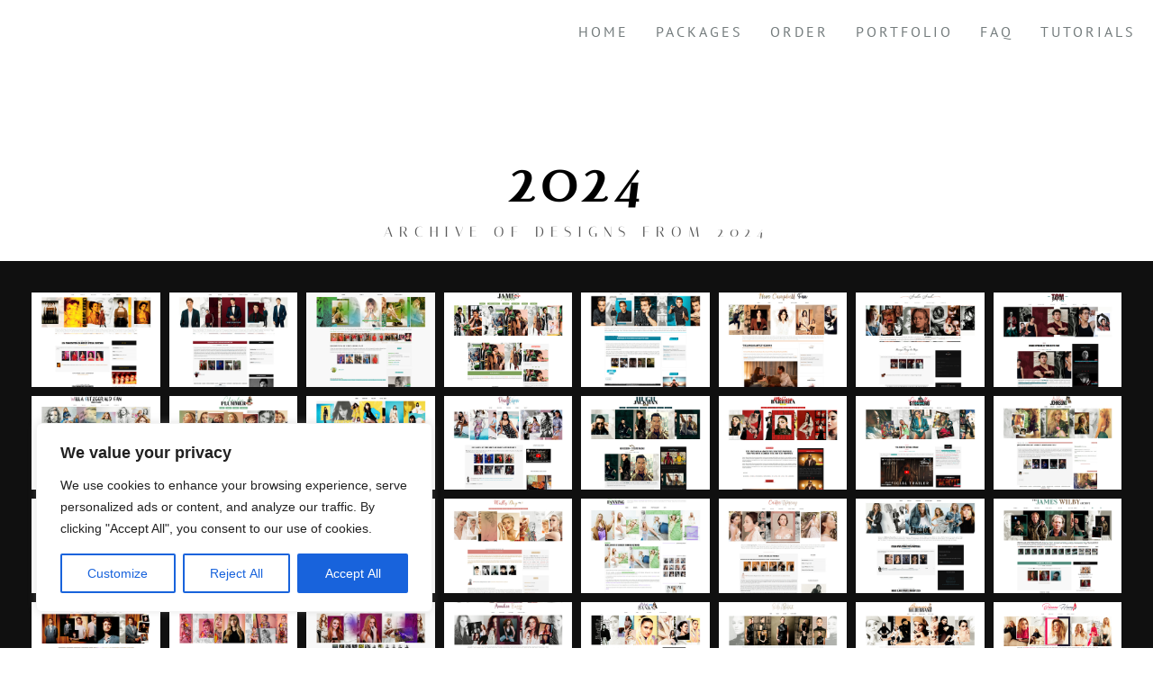

--- FILE ---
content_type: text/html; charset=UTF-8
request_url: https://gratrixdesigns.co.uk/portfolio/wordpress-coppermine/2024-portfolio-archive/
body_size: 25715
content:
<!doctype html>
<html lang="en-GB">
<head>
	<meta charset="UTF-8">
	<meta name="viewport" content="width=device-width, initial-scale=1">
	<link rel="profile" href="https://gmpg.org/xfn/11">
	<meta name='robots' content='index, follow, max-image-preview:large, max-snippet:-1, max-video-preview:-1' />

	<!-- This site is optimized with the Yoast SEO plugin v26.6 - https://yoast.com/wordpress/plugins/seo/ -->
	<title>2024 Portfolio Archive - Gratrix Designs | Cards by GemmaK</title>
	<link rel="canonical" href="https://gratrixdesigns.co.uk/portfolio/wordpress-coppermine/2024-portfolio-archive/" />
	<meta property="og:locale" content="en_GB" />
	<meta property="og:type" content="article" />
	<meta property="og:title" content="2024 Portfolio Archive - Gratrix Designs | Cards by GemmaK" />
	<meta property="og:description" content="2024 Archive of designs from 2024" />
	<meta property="og:url" content="https://gratrixdesigns.co.uk/portfolio/wordpress-coppermine/2024-portfolio-archive/" />
	<meta property="og:site_name" content="Gratrix Designs | Cards by GemmaK" />
	<meta property="article:modified_time" content="2025-11-22T21:13:21+00:00" />
	<meta property="og:image" content="https://gratrixdesigns.co.uk/wp-content/uploads/2024/02/Carlaguginofan.com_.jpg" />
	<meta name="twitter:card" content="summary_large_image" />
	<meta name="twitter:label1" content="Estimated reading time" />
	<meta name="twitter:data1" content="10 minutes" />
	<script type="application/ld+json" class="yoast-schema-graph">{"@context":"https://schema.org","@graph":[{"@type":"WebPage","@id":"https://gratrixdesigns.co.uk/portfolio/wordpress-coppermine/2024-portfolio-archive/","url":"https://gratrixdesigns.co.uk/portfolio/wordpress-coppermine/2024-portfolio-archive/","name":"2024 Portfolio Archive - Gratrix Designs | Cards by GemmaK","isPartOf":{"@id":"https://gratrixdesigns.co.uk/#website"},"primaryImageOfPage":{"@id":"https://gratrixdesigns.co.uk/portfolio/wordpress-coppermine/2024-portfolio-archive/#primaryimage"},"image":{"@id":"https://gratrixdesigns.co.uk/portfolio/wordpress-coppermine/2024-portfolio-archive/#primaryimage"},"thumbnailUrl":"https://gratrixdesigns.co.uk/wp-content/uploads/2024/02/Carlaguginofan.com_.jpg","datePublished":"2024-02-08T14:01:55+00:00","dateModified":"2025-11-22T21:13:21+00:00","breadcrumb":{"@id":"https://gratrixdesigns.co.uk/portfolio/wordpress-coppermine/2024-portfolio-archive/#breadcrumb"},"inLanguage":"en-GB","potentialAction":[{"@type":"ReadAction","target":["https://gratrixdesigns.co.uk/portfolio/wordpress-coppermine/2024-portfolio-archive/"]}]},{"@type":"ImageObject","inLanguage":"en-GB","@id":"https://gratrixdesigns.co.uk/portfolio/wordpress-coppermine/2024-portfolio-archive/#primaryimage","url":"https://gratrixdesigns.co.uk/wp-content/uploads/2024/02/Carlaguginofan.com_.jpg","contentUrl":"https://gratrixdesigns.co.uk/wp-content/uploads/2024/02/Carlaguginofan.com_.jpg"},{"@type":"BreadcrumbList","@id":"https://gratrixdesigns.co.uk/portfolio/wordpress-coppermine/2024-portfolio-archive/#breadcrumb","itemListElement":[{"@type":"ListItem","position":1,"name":"Home","item":"https://gratrixdesigns.co.uk/"},{"@type":"ListItem","position":2,"name":"Portfolio","item":"https://gratrixdesigns.co.uk/portfolio/"},{"@type":"ListItem","position":3,"name":"WordPress/Coppermine","item":"https://gratrixdesigns.co.uk/portfolio/wordpress-coppermine/"},{"@type":"ListItem","position":4,"name":"2024 Portfolio Archive"}]},{"@type":"WebSite","@id":"https://gratrixdesigns.co.uk/#website","url":"https://gratrixdesigns.co.uk/","name":"Gratrix Designs | Cards by GemmaK","description":"Affordable Fansite Designs | Tutorials | Photoshop | Handcrafted Cards","potentialAction":[{"@type":"SearchAction","target":{"@type":"EntryPoint","urlTemplate":"https://gratrixdesigns.co.uk/?s={search_term_string}"},"query-input":{"@type":"PropertyValueSpecification","valueRequired":true,"valueName":"search_term_string"}}],"inLanguage":"en-GB"}]}</script>
	<!-- / Yoast SEO plugin. -->


<link rel="alternate" type="application/rss+xml" title="Gratrix Designs | Cards by GemmaK &raquo; Feed" href="https://gratrixdesigns.co.uk/feed/" />
<link rel="alternate" title="oEmbed (JSON)" type="application/json+oembed" href="https://gratrixdesigns.co.uk/wp-json/oembed/1.0/embed?url=https%3A%2F%2Fgratrixdesigns.co.uk%2Fportfolio%2Fwordpress-coppermine%2F2024-portfolio-archive%2F" />
<link rel="alternate" title="oEmbed (XML)" type="text/xml+oembed" href="https://gratrixdesigns.co.uk/wp-json/oembed/1.0/embed?url=https%3A%2F%2Fgratrixdesigns.co.uk%2Fportfolio%2Fwordpress-coppermine%2F2024-portfolio-archive%2F&#038;format=xml" />
<style id='wp-img-auto-sizes-contain-inline-css'>
img:is([sizes=auto i],[sizes^="auto," i]){contain-intrinsic-size:3000px 1500px}
/*# sourceURL=wp-img-auto-sizes-contain-inline-css */
</style>
<style id='wp-emoji-styles-inline-css'>

	img.wp-smiley, img.emoji {
		display: inline !important;
		border: none !important;
		box-shadow: none !important;
		height: 1em !important;
		width: 1em !important;
		margin: 0 0.07em !important;
		vertical-align: -0.1em !important;
		background: none !important;
		padding: 0 !important;
	}
/*# sourceURL=wp-emoji-styles-inline-css */
</style>
<style id='classic-theme-styles-inline-css'>
/*! This file is auto-generated */
.wp-block-button__link{color:#fff;background-color:#32373c;border-radius:9999px;box-shadow:none;text-decoration:none;padding:calc(.667em + 2px) calc(1.333em + 2px);font-size:1.125em}.wp-block-file__button{background:#32373c;color:#fff;text-decoration:none}
/*# sourceURL=/wp-includes/css/classic-themes.min.css */
</style>
<link rel='stylesheet' id='woocommerce-layout-css' href='https://gratrixdesigns.co.uk/wp-content/plugins/woocommerce/assets/css/woocommerce-layout.css?ver=10.4.3' media='all' />
<link rel='stylesheet' id='woocommerce-smallscreen-css' href='https://gratrixdesigns.co.uk/wp-content/plugins/woocommerce/assets/css/woocommerce-smallscreen.css?ver=10.4.3' media='only screen and (max-width: 768px)' />
<link rel='stylesheet' id='woocommerce-general-css' href='https://gratrixdesigns.co.uk/wp-content/plugins/woocommerce/assets/css/woocommerce.css?ver=10.4.3' media='all' />
<style id='woocommerce-inline-inline-css'>
.woocommerce form .form-row .required { visibility: visible; }
/*# sourceURL=woocommerce-inline-inline-css */
</style>
<link rel='stylesheet' id='hello-elementor-css' href='https://gratrixdesigns.co.uk/wp-content/themes/hello-elementor/style.min.css?ver=2.8.1' media='all' />
<link rel='stylesheet' id='hello-elementor-theme-style-css' href='https://gratrixdesigns.co.uk/wp-content/themes/hello-elementor/theme.min.css?ver=2.8.1' media='all' />
<link rel='stylesheet' id='elementor-frontend-css' href='https://gratrixdesigns.co.uk/wp-content/plugins/elementor/assets/css/frontend.min.css?ver=3.32.2' media='all' />
<link rel='stylesheet' id='elementor-post-6-css' href='https://gratrixdesigns.co.uk/wp-content/uploads/elementor/css/post-6.css?ver=1767125672' media='all' />
<link rel='stylesheet' id='elementor-icons-css' href='https://gratrixdesigns.co.uk/wp-content/plugins/elementor/assets/lib/eicons/css/elementor-icons.min.css?ver=5.44.0' media='all' />
<link rel='stylesheet' id='widget-heading-css' href='https://gratrixdesigns.co.uk/wp-content/plugins/elementor/assets/css/widget-heading.min.css?ver=3.32.2' media='all' />
<link rel='stylesheet' id='swiper-css' href='https://gratrixdesigns.co.uk/wp-content/plugins/elementor/assets/lib/swiper/v8/css/swiper.min.css?ver=8.4.5' media='all' />
<link rel='stylesheet' id='e-swiper-css' href='https://gratrixdesigns.co.uk/wp-content/plugins/elementor/assets/css/conditionals/e-swiper.min.css?ver=3.32.2' media='all' />
<link rel='stylesheet' id='widget-image-gallery-css' href='https://gratrixdesigns.co.uk/wp-content/plugins/elementor/assets/css/widget-image-gallery.min.css?ver=3.32.2' media='all' />
<link rel='stylesheet' id='elementor-post-6590-css' href='https://gratrixdesigns.co.uk/wp-content/uploads/elementor/css/post-6590.css?ver=1767232907' media='all' />
<link rel='stylesheet' id='elementor-gf-local-italiana-css' href='https://gratrixdesigns.co.uk/wp-content/uploads/elementor/google-fonts/css/italiana.css?ver=1756575369' media='all' />
<link rel='stylesheet' id='elementor-gf-local-ptsans-css' href='https://gratrixdesigns.co.uk/wp-content/uploads/elementor/google-fonts/css/ptsans.css?ver=1756575369' media='all' />
<link rel='stylesheet' id='etsy_shop_style-css' href='https://gratrixdesigns.co.uk/wp-content/plugins/etsy-shop/etsy-shop.css?ver=3.0.7' media='all' />
<script id="cookie-law-info-js-extra">
var _ckyConfig = {"_ipData":[],"_assetsURL":"https://gratrixdesigns.co.uk/wp-content/plugins/cookie-law-info/lite/frontend/images/","_publicURL":"https://gratrixdesigns.co.uk","_expiry":"365","_categories":[{"name":"Necessary","slug":"necessary","isNecessary":true,"ccpaDoNotSell":true,"cookies":[],"active":true,"defaultConsent":{"gdpr":true,"ccpa":true}},{"name":"Functional","slug":"functional","isNecessary":false,"ccpaDoNotSell":true,"cookies":[],"active":true,"defaultConsent":{"gdpr":false,"ccpa":false}},{"name":"Analytics","slug":"analytics","isNecessary":false,"ccpaDoNotSell":true,"cookies":[],"active":true,"defaultConsent":{"gdpr":false,"ccpa":false}},{"name":"Performance","slug":"performance","isNecessary":false,"ccpaDoNotSell":true,"cookies":[],"active":true,"defaultConsent":{"gdpr":false,"ccpa":false}},{"name":"Advertisement","slug":"advertisement","isNecessary":false,"ccpaDoNotSell":true,"cookies":[],"active":true,"defaultConsent":{"gdpr":false,"ccpa":false}}],"_activeLaw":"gdpr","_rootDomain":"","_block":"1","_showBanner":"1","_bannerConfig":{"settings":{"type":"box","preferenceCenterType":"popup","position":"bottom-left","applicableLaw":"gdpr"},"behaviours":{"reloadBannerOnAccept":false,"loadAnalyticsByDefault":false,"animations":{"onLoad":"animate","onHide":"sticky"}},"config":{"revisitConsent":{"status":true,"tag":"revisit-consent","position":"bottom-left","meta":{"url":"#"},"styles":{"background-color":"#0056A7"},"elements":{"title":{"type":"text","tag":"revisit-consent-title","status":true,"styles":{"color":"#0056a7"}}}},"preferenceCenter":{"toggle":{"status":true,"tag":"detail-category-toggle","type":"toggle","states":{"active":{"styles":{"background-color":"#1863DC"}},"inactive":{"styles":{"background-color":"#D0D5D2"}}}}},"categoryPreview":{"status":false,"toggle":{"status":true,"tag":"detail-category-preview-toggle","type":"toggle","states":{"active":{"styles":{"background-color":"#1863DC"}},"inactive":{"styles":{"background-color":"#D0D5D2"}}}}},"videoPlaceholder":{"status":true,"styles":{"background-color":"#000000","border-color":"#000000","color":"#ffffff"}},"readMore":{"status":false,"tag":"readmore-button","type":"link","meta":{"noFollow":true,"newTab":true},"styles":{"color":"#1863DC","background-color":"transparent","border-color":"transparent"}},"showMore":{"status":true,"tag":"show-desc-button","type":"button","styles":{"color":"#1863DC"}},"showLess":{"status":true,"tag":"hide-desc-button","type":"button","styles":{"color":"#1863DC"}},"alwaysActive":{"status":true,"tag":"always-active","styles":{"color":"#008000"}},"manualLinks":{"status":true,"tag":"manual-links","type":"link","styles":{"color":"#1863DC"}},"auditTable":{"status":true},"optOption":{"status":true,"toggle":{"status":true,"tag":"optout-option-toggle","type":"toggle","states":{"active":{"styles":{"background-color":"#1863dc"}},"inactive":{"styles":{"background-color":"#FFFFFF"}}}}}}},"_version":"3.3.9","_logConsent":"1","_tags":[{"tag":"accept-button","styles":{"color":"#FFFFFF","background-color":"#1863DC","border-color":"#1863DC"}},{"tag":"reject-button","styles":{"color":"#1863DC","background-color":"transparent","border-color":"#1863DC"}},{"tag":"settings-button","styles":{"color":"#1863DC","background-color":"transparent","border-color":"#1863DC"}},{"tag":"readmore-button","styles":{"color":"#1863DC","background-color":"transparent","border-color":"transparent"}},{"tag":"donotsell-button","styles":{"color":"#1863DC","background-color":"transparent","border-color":"transparent"}},{"tag":"show-desc-button","styles":{"color":"#1863DC"}},{"tag":"hide-desc-button","styles":{"color":"#1863DC"}},{"tag":"cky-always-active","styles":[]},{"tag":"cky-link","styles":[]},{"tag":"accept-button","styles":{"color":"#FFFFFF","background-color":"#1863DC","border-color":"#1863DC"}},{"tag":"revisit-consent","styles":{"background-color":"#0056A7"}}],"_shortCodes":[{"key":"cky_readmore","content":"\u003Ca href=\"#\" class=\"cky-policy\" aria-label=\"Cookie Policy\" target=\"_blank\" rel=\"noopener\" data-cky-tag=\"readmore-button\"\u003ECookie Policy\u003C/a\u003E","tag":"readmore-button","status":false,"attributes":{"rel":"nofollow","target":"_blank"}},{"key":"cky_show_desc","content":"\u003Cbutton class=\"cky-show-desc-btn\" data-cky-tag=\"show-desc-button\" aria-label=\"Show more\"\u003EShow more\u003C/button\u003E","tag":"show-desc-button","status":true,"attributes":[]},{"key":"cky_hide_desc","content":"\u003Cbutton class=\"cky-show-desc-btn\" data-cky-tag=\"hide-desc-button\" aria-label=\"Show less\"\u003EShow less\u003C/button\u003E","tag":"hide-desc-button","status":true,"attributes":[]},{"key":"cky_optout_show_desc","content":"[cky_optout_show_desc]","tag":"optout-show-desc-button","status":true,"attributes":[]},{"key":"cky_optout_hide_desc","content":"[cky_optout_hide_desc]","tag":"optout-hide-desc-button","status":true,"attributes":[]},{"key":"cky_category_toggle_label","content":"[cky_{{status}}_category_label] [cky_preference_{{category_slug}}_title]","tag":"","status":true,"attributes":[]},{"key":"cky_enable_category_label","content":"Enable","tag":"","status":true,"attributes":[]},{"key":"cky_disable_category_label","content":"Disable","tag":"","status":true,"attributes":[]},{"key":"cky_video_placeholder","content":"\u003Cdiv class=\"video-placeholder-normal\" data-cky-tag=\"video-placeholder\" id=\"[UNIQUEID]\"\u003E\u003Cp class=\"video-placeholder-text-normal\" data-cky-tag=\"placeholder-title\"\u003EPlease accept cookies to access this content\u003C/p\u003E\u003C/div\u003E","tag":"","status":true,"attributes":[]},{"key":"cky_enable_optout_label","content":"Enable","tag":"","status":true,"attributes":[]},{"key":"cky_disable_optout_label","content":"Disable","tag":"","status":true,"attributes":[]},{"key":"cky_optout_toggle_label","content":"[cky_{{status}}_optout_label] [cky_optout_option_title]","tag":"","status":true,"attributes":[]},{"key":"cky_optout_option_title","content":"Do Not Sell or Share My Personal Information","tag":"","status":true,"attributes":[]},{"key":"cky_optout_close_label","content":"Close","tag":"","status":true,"attributes":[]},{"key":"cky_preference_close_label","content":"Close","tag":"","status":true,"attributes":[]}],"_rtl":"","_language":"en","_providersToBlock":[]};
var _ckyStyles = {"css":".cky-overlay{background: #000000; opacity: 0.4; position: fixed; top: 0; left: 0; width: 100%; height: 100%; z-index: 99999999;}.cky-hide{display: none;}.cky-btn-revisit-wrapper{display: flex; align-items: center; justify-content: center; background: #0056a7; width: 45px; height: 45px; border-radius: 50%; position: fixed; z-index: 999999; cursor: pointer;}.cky-revisit-bottom-left{bottom: 15px; left: 15px;}.cky-revisit-bottom-right{bottom: 15px; right: 15px;}.cky-btn-revisit-wrapper .cky-btn-revisit{display: flex; align-items: center; justify-content: center; background: none; border: none; cursor: pointer; position: relative; margin: 0; padding: 0;}.cky-btn-revisit-wrapper .cky-btn-revisit img{max-width: fit-content; margin: 0; height: 30px; width: 30px;}.cky-revisit-bottom-left:hover::before{content: attr(data-tooltip); position: absolute; background: #4e4b66; color: #ffffff; left: calc(100% + 7px); font-size: 12px; line-height: 16px; width: max-content; padding: 4px 8px; border-radius: 4px;}.cky-revisit-bottom-left:hover::after{position: absolute; content: \"\"; border: 5px solid transparent; left: calc(100% + 2px); border-left-width: 0; border-right-color: #4e4b66;}.cky-revisit-bottom-right:hover::before{content: attr(data-tooltip); position: absolute; background: #4e4b66; color: #ffffff; right: calc(100% + 7px); font-size: 12px; line-height: 16px; width: max-content; padding: 4px 8px; border-radius: 4px;}.cky-revisit-bottom-right:hover::after{position: absolute; content: \"\"; border: 5px solid transparent; right: calc(100% + 2px); border-right-width: 0; border-left-color: #4e4b66;}.cky-revisit-hide{display: none;}.cky-consent-container{position: fixed; width: 440px; box-sizing: border-box; z-index: 9999999; border-radius: 6px;}.cky-consent-container .cky-consent-bar{background: #ffffff; border: 1px solid; padding: 20px 26px; box-shadow: 0 -1px 10px 0 #acabab4d; border-radius: 6px;}.cky-box-bottom-left{bottom: 40px; left: 40px;}.cky-box-bottom-right{bottom: 40px; right: 40px;}.cky-box-top-left{top: 40px; left: 40px;}.cky-box-top-right{top: 40px; right: 40px;}.cky-custom-brand-logo-wrapper .cky-custom-brand-logo{width: 100px; height: auto; margin: 0 0 12px 0;}.cky-notice .cky-title{color: #212121; font-weight: 700; font-size: 18px; line-height: 24px; margin: 0 0 12px 0;}.cky-notice-des *,.cky-preference-content-wrapper *,.cky-accordion-header-des *,.cky-gpc-wrapper .cky-gpc-desc *{font-size: 14px;}.cky-notice-des{color: #212121; font-size: 14px; line-height: 24px; font-weight: 400;}.cky-notice-des img{height: 25px; width: 25px;}.cky-consent-bar .cky-notice-des p,.cky-gpc-wrapper .cky-gpc-desc p,.cky-preference-body-wrapper .cky-preference-content-wrapper p,.cky-accordion-header-wrapper .cky-accordion-header-des p,.cky-cookie-des-table li div:last-child p{color: inherit; margin-top: 0; overflow-wrap: break-word;}.cky-notice-des P:last-child,.cky-preference-content-wrapper p:last-child,.cky-cookie-des-table li div:last-child p:last-child,.cky-gpc-wrapper .cky-gpc-desc p:last-child{margin-bottom: 0;}.cky-notice-des a.cky-policy,.cky-notice-des button.cky-policy{font-size: 14px; color: #1863dc; white-space: nowrap; cursor: pointer; background: transparent; border: 1px solid; text-decoration: underline;}.cky-notice-des button.cky-policy{padding: 0;}.cky-notice-des a.cky-policy:focus-visible,.cky-notice-des button.cky-policy:focus-visible,.cky-preference-content-wrapper .cky-show-desc-btn:focus-visible,.cky-accordion-header .cky-accordion-btn:focus-visible,.cky-preference-header .cky-btn-close:focus-visible,.cky-switch input[type=\"checkbox\"]:focus-visible,.cky-footer-wrapper a:focus-visible,.cky-btn:focus-visible{outline: 2px solid #1863dc; outline-offset: 2px;}.cky-btn:focus:not(:focus-visible),.cky-accordion-header .cky-accordion-btn:focus:not(:focus-visible),.cky-preference-content-wrapper .cky-show-desc-btn:focus:not(:focus-visible),.cky-btn-revisit-wrapper .cky-btn-revisit:focus:not(:focus-visible),.cky-preference-header .cky-btn-close:focus:not(:focus-visible),.cky-consent-bar .cky-banner-btn-close:focus:not(:focus-visible){outline: 0;}button.cky-show-desc-btn:not(:hover):not(:active){color: #1863dc; background: transparent;}button.cky-accordion-btn:not(:hover):not(:active),button.cky-banner-btn-close:not(:hover):not(:active),button.cky-btn-revisit:not(:hover):not(:active),button.cky-btn-close:not(:hover):not(:active){background: transparent;}.cky-consent-bar button:hover,.cky-modal.cky-modal-open button:hover,.cky-consent-bar button:focus,.cky-modal.cky-modal-open button:focus{text-decoration: none;}.cky-notice-btn-wrapper{display: flex; justify-content: flex-start; align-items: center; flex-wrap: wrap; margin-top: 16px;}.cky-notice-btn-wrapper .cky-btn{text-shadow: none; box-shadow: none;}.cky-btn{flex: auto; max-width: 100%; font-size: 14px; font-family: inherit; line-height: 24px; padding: 8px; font-weight: 500; margin: 0 8px 0 0; border-radius: 2px; cursor: pointer; text-align: center; text-transform: none; min-height: 0;}.cky-btn:hover{opacity: 0.8;}.cky-btn-customize{color: #1863dc; background: transparent; border: 2px solid #1863dc;}.cky-btn-reject{color: #1863dc; background: transparent; border: 2px solid #1863dc;}.cky-btn-accept{background: #1863dc; color: #ffffff; border: 2px solid #1863dc;}.cky-btn:last-child{margin-right: 0;}@media (max-width: 576px){.cky-box-bottom-left{bottom: 0; left: 0;}.cky-box-bottom-right{bottom: 0; right: 0;}.cky-box-top-left{top: 0; left: 0;}.cky-box-top-right{top: 0; right: 0;}}@media (max-width: 440px){.cky-box-bottom-left, .cky-box-bottom-right, .cky-box-top-left, .cky-box-top-right{width: 100%; max-width: 100%;}.cky-consent-container .cky-consent-bar{padding: 20px 0;}.cky-custom-brand-logo-wrapper, .cky-notice .cky-title, .cky-notice-des, .cky-notice-btn-wrapper{padding: 0 24px;}.cky-notice-des{max-height: 40vh; overflow-y: scroll;}.cky-notice-btn-wrapper{flex-direction: column; margin-top: 0;}.cky-btn{width: 100%; margin: 10px 0 0 0;}.cky-notice-btn-wrapper .cky-btn-customize{order: 2;}.cky-notice-btn-wrapper .cky-btn-reject{order: 3;}.cky-notice-btn-wrapper .cky-btn-accept{order: 1; margin-top: 16px;}}@media (max-width: 352px){.cky-notice .cky-title{font-size: 16px;}.cky-notice-des *{font-size: 12px;}.cky-notice-des, .cky-btn{font-size: 12px;}}.cky-modal.cky-modal-open{display: flex; visibility: visible; -webkit-transform: translate(-50%, -50%); -moz-transform: translate(-50%, -50%); -ms-transform: translate(-50%, -50%); -o-transform: translate(-50%, -50%); transform: translate(-50%, -50%); top: 50%; left: 50%; transition: all 1s ease;}.cky-modal{box-shadow: 0 32px 68px rgba(0, 0, 0, 0.3); margin: 0 auto; position: fixed; max-width: 100%; background: #ffffff; top: 50%; box-sizing: border-box; border-radius: 6px; z-index: 999999999; color: #212121; -webkit-transform: translate(-50%, 100%); -moz-transform: translate(-50%, 100%); -ms-transform: translate(-50%, 100%); -o-transform: translate(-50%, 100%); transform: translate(-50%, 100%); visibility: hidden; transition: all 0s ease;}.cky-preference-center{max-height: 79vh; overflow: hidden; width: 845px; overflow: hidden; flex: 1 1 0; display: flex; flex-direction: column; border-radius: 6px;}.cky-preference-header{display: flex; align-items: center; justify-content: space-between; padding: 22px 24px; border-bottom: 1px solid;}.cky-preference-header .cky-preference-title{font-size: 18px; font-weight: 700; line-height: 24px;}.cky-preference-header .cky-btn-close{margin: 0; cursor: pointer; vertical-align: middle; padding: 0; background: none; border: none; width: auto; height: auto; min-height: 0; line-height: 0; text-shadow: none; box-shadow: none;}.cky-preference-header .cky-btn-close img{margin: 0; height: 10px; width: 10px;}.cky-preference-body-wrapper{padding: 0 24px; flex: 1; overflow: auto; box-sizing: border-box;}.cky-preference-content-wrapper,.cky-gpc-wrapper .cky-gpc-desc{font-size: 14px; line-height: 24px; font-weight: 400; padding: 12px 0;}.cky-preference-content-wrapper{border-bottom: 1px solid;}.cky-preference-content-wrapper img{height: 25px; width: 25px;}.cky-preference-content-wrapper .cky-show-desc-btn{font-size: 14px; font-family: inherit; color: #1863dc; text-decoration: none; line-height: 24px; padding: 0; margin: 0; white-space: nowrap; cursor: pointer; background: transparent; border-color: transparent; text-transform: none; min-height: 0; text-shadow: none; box-shadow: none;}.cky-accordion-wrapper{margin-bottom: 10px;}.cky-accordion{border-bottom: 1px solid;}.cky-accordion:last-child{border-bottom: none;}.cky-accordion .cky-accordion-item{display: flex; margin-top: 10px;}.cky-accordion .cky-accordion-body{display: none;}.cky-accordion.cky-accordion-active .cky-accordion-body{display: block; padding: 0 22px; margin-bottom: 16px;}.cky-accordion-header-wrapper{cursor: pointer; width: 100%;}.cky-accordion-item .cky-accordion-header{display: flex; justify-content: space-between; align-items: center;}.cky-accordion-header .cky-accordion-btn{font-size: 16px; font-family: inherit; color: #212121; line-height: 24px; background: none; border: none; font-weight: 700; padding: 0; margin: 0; cursor: pointer; text-transform: none; min-height: 0; text-shadow: none; box-shadow: none;}.cky-accordion-header .cky-always-active{color: #008000; font-weight: 600; line-height: 24px; font-size: 14px;}.cky-accordion-header-des{font-size: 14px; line-height: 24px; margin: 10px 0 16px 0;}.cky-accordion-chevron{margin-right: 22px; position: relative; cursor: pointer;}.cky-accordion-chevron-hide{display: none;}.cky-accordion .cky-accordion-chevron i::before{content: \"\"; position: absolute; border-right: 1.4px solid; border-bottom: 1.4px solid; border-color: inherit; height: 6px; width: 6px; -webkit-transform: rotate(-45deg); -moz-transform: rotate(-45deg); -ms-transform: rotate(-45deg); -o-transform: rotate(-45deg); transform: rotate(-45deg); transition: all 0.2s ease-in-out; top: 8px;}.cky-accordion.cky-accordion-active .cky-accordion-chevron i::before{-webkit-transform: rotate(45deg); -moz-transform: rotate(45deg); -ms-transform: rotate(45deg); -o-transform: rotate(45deg); transform: rotate(45deg);}.cky-audit-table{background: #f4f4f4; border-radius: 6px;}.cky-audit-table .cky-empty-cookies-text{color: inherit; font-size: 12px; line-height: 24px; margin: 0; padding: 10px;}.cky-audit-table .cky-cookie-des-table{font-size: 12px; line-height: 24px; font-weight: normal; padding: 15px 10px; border-bottom: 1px solid; border-bottom-color: inherit; margin: 0;}.cky-audit-table .cky-cookie-des-table:last-child{border-bottom: none;}.cky-audit-table .cky-cookie-des-table li{list-style-type: none; display: flex; padding: 3px 0;}.cky-audit-table .cky-cookie-des-table li:first-child{padding-top: 0;}.cky-cookie-des-table li div:first-child{width: 100px; font-weight: 600; word-break: break-word; word-wrap: break-word;}.cky-cookie-des-table li div:last-child{flex: 1; word-break: break-word; word-wrap: break-word; margin-left: 8px;}.cky-footer-shadow{display: block; width: 100%; height: 40px; background: linear-gradient(180deg, rgba(255, 255, 255, 0) 0%, #ffffff 100%); position: absolute; bottom: calc(100% - 1px);}.cky-footer-wrapper{position: relative;}.cky-prefrence-btn-wrapper{display: flex; flex-wrap: wrap; align-items: center; justify-content: center; padding: 22px 24px; border-top: 1px solid;}.cky-prefrence-btn-wrapper .cky-btn{flex: auto; max-width: 100%; text-shadow: none; box-shadow: none;}.cky-btn-preferences{color: #1863dc; background: transparent; border: 2px solid #1863dc;}.cky-preference-header,.cky-preference-body-wrapper,.cky-preference-content-wrapper,.cky-accordion-wrapper,.cky-accordion,.cky-accordion-wrapper,.cky-footer-wrapper,.cky-prefrence-btn-wrapper{border-color: inherit;}@media (max-width: 845px){.cky-modal{max-width: calc(100% - 16px);}}@media (max-width: 576px){.cky-modal{max-width: 100%;}.cky-preference-center{max-height: 100vh;}.cky-prefrence-btn-wrapper{flex-direction: column;}.cky-accordion.cky-accordion-active .cky-accordion-body{padding-right: 0;}.cky-prefrence-btn-wrapper .cky-btn{width: 100%; margin: 10px 0 0 0;}.cky-prefrence-btn-wrapper .cky-btn-reject{order: 3;}.cky-prefrence-btn-wrapper .cky-btn-accept{order: 1; margin-top: 0;}.cky-prefrence-btn-wrapper .cky-btn-preferences{order: 2;}}@media (max-width: 425px){.cky-accordion-chevron{margin-right: 15px;}.cky-notice-btn-wrapper{margin-top: 0;}.cky-accordion.cky-accordion-active .cky-accordion-body{padding: 0 15px;}}@media (max-width: 352px){.cky-preference-header .cky-preference-title{font-size: 16px;}.cky-preference-header{padding: 16px 24px;}.cky-preference-content-wrapper *, .cky-accordion-header-des *{font-size: 12px;}.cky-preference-content-wrapper, .cky-preference-content-wrapper .cky-show-more, .cky-accordion-header .cky-always-active, .cky-accordion-header-des, .cky-preference-content-wrapper .cky-show-desc-btn, .cky-notice-des a.cky-policy{font-size: 12px;}.cky-accordion-header .cky-accordion-btn{font-size: 14px;}}.cky-switch{display: flex;}.cky-switch input[type=\"checkbox\"]{position: relative; width: 44px; height: 24px; margin: 0; background: #d0d5d2; -webkit-appearance: none; border-radius: 50px; cursor: pointer; outline: 0; border: none; top: 0;}.cky-switch input[type=\"checkbox\"]:checked{background: #1863dc;}.cky-switch input[type=\"checkbox\"]:before{position: absolute; content: \"\"; height: 20px; width: 20px; left: 2px; bottom: 2px; border-radius: 50%; background-color: white; -webkit-transition: 0.4s; transition: 0.4s; margin: 0;}.cky-switch input[type=\"checkbox\"]:after{display: none;}.cky-switch input[type=\"checkbox\"]:checked:before{-webkit-transform: translateX(20px); -ms-transform: translateX(20px); transform: translateX(20px);}@media (max-width: 425px){.cky-switch input[type=\"checkbox\"]{width: 38px; height: 21px;}.cky-switch input[type=\"checkbox\"]:before{height: 17px; width: 17px;}.cky-switch input[type=\"checkbox\"]:checked:before{-webkit-transform: translateX(17px); -ms-transform: translateX(17px); transform: translateX(17px);}}.cky-consent-bar .cky-banner-btn-close{position: absolute; right: 9px; top: 5px; background: none; border: none; cursor: pointer; padding: 0; margin: 0; min-height: 0; line-height: 0; height: auto; width: auto; text-shadow: none; box-shadow: none;}.cky-consent-bar .cky-banner-btn-close img{height: 9px; width: 9px; margin: 0;}.cky-notice-group{font-size: 14px; line-height: 24px; font-weight: 400; color: #212121;}.cky-notice-btn-wrapper .cky-btn-do-not-sell{font-size: 14px; line-height: 24px; padding: 6px 0; margin: 0; font-weight: 500; background: none; border-radius: 2px; border: none; cursor: pointer; text-align: left; color: #1863dc; background: transparent; border-color: transparent; box-shadow: none; text-shadow: none;}.cky-consent-bar .cky-banner-btn-close:focus-visible,.cky-notice-btn-wrapper .cky-btn-do-not-sell:focus-visible,.cky-opt-out-btn-wrapper .cky-btn:focus-visible,.cky-opt-out-checkbox-wrapper input[type=\"checkbox\"].cky-opt-out-checkbox:focus-visible{outline: 2px solid #1863dc; outline-offset: 2px;}@media (max-width: 440px){.cky-consent-container{width: 100%;}}@media (max-width: 352px){.cky-notice-des a.cky-policy, .cky-notice-btn-wrapper .cky-btn-do-not-sell{font-size: 12px;}}.cky-opt-out-wrapper{padding: 12px 0;}.cky-opt-out-wrapper .cky-opt-out-checkbox-wrapper{display: flex; align-items: center;}.cky-opt-out-checkbox-wrapper .cky-opt-out-checkbox-label{font-size: 16px; font-weight: 700; line-height: 24px; margin: 0 0 0 12px; cursor: pointer;}.cky-opt-out-checkbox-wrapper input[type=\"checkbox\"].cky-opt-out-checkbox{background-color: #ffffff; border: 1px solid black; width: 20px; height: 18.5px; margin: 0; -webkit-appearance: none; position: relative; display: flex; align-items: center; justify-content: center; border-radius: 2px; cursor: pointer;}.cky-opt-out-checkbox-wrapper input[type=\"checkbox\"].cky-opt-out-checkbox:checked{background-color: #1863dc; border: none;}.cky-opt-out-checkbox-wrapper input[type=\"checkbox\"].cky-opt-out-checkbox:checked::after{left: 6px; bottom: 4px; width: 7px; height: 13px; border: solid #ffffff; border-width: 0 3px 3px 0; border-radius: 2px; -webkit-transform: rotate(45deg); -ms-transform: rotate(45deg); transform: rotate(45deg); content: \"\"; position: absolute; box-sizing: border-box;}.cky-opt-out-checkbox-wrapper.cky-disabled .cky-opt-out-checkbox-label,.cky-opt-out-checkbox-wrapper.cky-disabled input[type=\"checkbox\"].cky-opt-out-checkbox{cursor: no-drop;}.cky-gpc-wrapper{margin: 0 0 0 32px;}.cky-footer-wrapper .cky-opt-out-btn-wrapper{display: flex; flex-wrap: wrap; align-items: center; justify-content: center; padding: 22px 24px;}.cky-opt-out-btn-wrapper .cky-btn{flex: auto; max-width: 100%; text-shadow: none; box-shadow: none;}.cky-opt-out-btn-wrapper .cky-btn-cancel{border: 1px solid #dedfe0; background: transparent; color: #858585;}.cky-opt-out-btn-wrapper .cky-btn-confirm{background: #1863dc; color: #ffffff; border: 1px solid #1863dc;}@media (max-width: 352px){.cky-opt-out-checkbox-wrapper .cky-opt-out-checkbox-label{font-size: 14px;}.cky-gpc-wrapper .cky-gpc-desc, .cky-gpc-wrapper .cky-gpc-desc *{font-size: 12px;}.cky-opt-out-checkbox-wrapper input[type=\"checkbox\"].cky-opt-out-checkbox{width: 16px; height: 16px;}.cky-opt-out-checkbox-wrapper input[type=\"checkbox\"].cky-opt-out-checkbox:checked::after{left: 5px; bottom: 4px; width: 3px; height: 9px;}.cky-gpc-wrapper{margin: 0 0 0 28px;}}.video-placeholder-youtube{background-size: 100% 100%; background-position: center; background-repeat: no-repeat; background-color: #b2b0b059; position: relative; display: flex; align-items: center; justify-content: center; max-width: 100%;}.video-placeholder-text-youtube{text-align: center; align-items: center; padding: 10px 16px; background-color: #000000cc; color: #ffffff; border: 1px solid; border-radius: 2px; cursor: pointer;}.video-placeholder-normal{background-image: url(\"/wp-content/plugins/cookie-law-info/lite/frontend/images/placeholder.svg\"); background-size: 80px; background-position: center; background-repeat: no-repeat; background-color: #b2b0b059; position: relative; display: flex; align-items: flex-end; justify-content: center; max-width: 100%;}.video-placeholder-text-normal{align-items: center; padding: 10px 16px; text-align: center; border: 1px solid; border-radius: 2px; cursor: pointer;}.cky-rtl{direction: rtl; text-align: right;}.cky-rtl .cky-banner-btn-close{left: 9px; right: auto;}.cky-rtl .cky-notice-btn-wrapper .cky-btn:last-child{margin-right: 8px;}.cky-rtl .cky-notice-btn-wrapper .cky-btn:first-child{margin-right: 0;}.cky-rtl .cky-notice-btn-wrapper{margin-left: 0; margin-right: 15px;}.cky-rtl .cky-prefrence-btn-wrapper .cky-btn{margin-right: 8px;}.cky-rtl .cky-prefrence-btn-wrapper .cky-btn:first-child{margin-right: 0;}.cky-rtl .cky-accordion .cky-accordion-chevron i::before{border: none; border-left: 1.4px solid; border-top: 1.4px solid; left: 12px;}.cky-rtl .cky-accordion.cky-accordion-active .cky-accordion-chevron i::before{-webkit-transform: rotate(-135deg); -moz-transform: rotate(-135deg); -ms-transform: rotate(-135deg); -o-transform: rotate(-135deg); transform: rotate(-135deg);}@media (max-width: 768px){.cky-rtl .cky-notice-btn-wrapper{margin-right: 0;}}@media (max-width: 576px){.cky-rtl .cky-notice-btn-wrapper .cky-btn:last-child{margin-right: 0;}.cky-rtl .cky-prefrence-btn-wrapper .cky-btn{margin-right: 0;}.cky-rtl .cky-accordion.cky-accordion-active .cky-accordion-body{padding: 0 22px 0 0;}}@media (max-width: 425px){.cky-rtl .cky-accordion.cky-accordion-active .cky-accordion-body{padding: 0 15px 0 0;}}.cky-rtl .cky-opt-out-btn-wrapper .cky-btn{margin-right: 12px;}.cky-rtl .cky-opt-out-btn-wrapper .cky-btn:first-child{margin-right: 0;}.cky-rtl .cky-opt-out-checkbox-wrapper .cky-opt-out-checkbox-label{margin: 0 12px 0 0;}"};
//# sourceURL=cookie-law-info-js-extra
</script>
<script src="https://gratrixdesigns.co.uk/wp-content/plugins/cookie-law-info/lite/frontend/js/script.min.js?ver=3.3.9" id="cookie-law-info-js"></script>
<script src="https://gratrixdesigns.co.uk/wp-includes/js/jquery/jquery.min.js?ver=3.7.1" id="jquery-core-js"></script>
<script src="https://gratrixdesigns.co.uk/wp-includes/js/jquery/jquery-migrate.min.js?ver=3.4.1" id="jquery-migrate-js"></script>
<script src="https://gratrixdesigns.co.uk/wp-content/plugins/woocommerce/assets/js/jquery-blockui/jquery.blockUI.min.js?ver=2.7.0-wc.10.4.3" id="wc-jquery-blockui-js" defer data-wp-strategy="defer"></script>
<script id="wc-add-to-cart-js-extra">
var wc_add_to_cart_params = {"ajax_url":"/wp-admin/admin-ajax.php","wc_ajax_url":"/?wc-ajax=%%endpoint%%","i18n_view_cart":"View basket","cart_url":"https://gratrixdesigns.co.uk/basket/","is_cart":"","cart_redirect_after_add":"no"};
//# sourceURL=wc-add-to-cart-js-extra
</script>
<script src="https://gratrixdesigns.co.uk/wp-content/plugins/woocommerce/assets/js/frontend/add-to-cart.min.js?ver=10.4.3" id="wc-add-to-cart-js" defer data-wp-strategy="defer"></script>
<script src="https://gratrixdesigns.co.uk/wp-content/plugins/woocommerce/assets/js/js-cookie/js.cookie.min.js?ver=2.1.4-wc.10.4.3" id="wc-js-cookie-js" defer data-wp-strategy="defer"></script>
<script id="woocommerce-js-extra">
var woocommerce_params = {"ajax_url":"/wp-admin/admin-ajax.php","wc_ajax_url":"/?wc-ajax=%%endpoint%%","i18n_password_show":"Show password","i18n_password_hide":"Hide password"};
//# sourceURL=woocommerce-js-extra
</script>
<script src="https://gratrixdesigns.co.uk/wp-content/plugins/woocommerce/assets/js/frontend/woocommerce.min.js?ver=10.4.3" id="woocommerce-js" defer data-wp-strategy="defer"></script>
<script id="WCPAY_ASSETS-js-extra">
var wcpayAssets = {"url":"https://gratrixdesigns.co.uk/wp-content/plugins/woocommerce-payments/dist/"};
//# sourceURL=WCPAY_ASSETS-js-extra
</script>
<link rel="https://api.w.org/" href="https://gratrixdesigns.co.uk/wp-json/" /><link rel="alternate" title="JSON" type="application/json" href="https://gratrixdesigns.co.uk/wp-json/wp/v2/pages/6590" /><link rel="EditURI" type="application/rsd+xml" title="RSD" href="https://gratrixdesigns.co.uk/xmlrpc.php?rsd" />
<meta name="generator" content="WordPress 6.9" />
<meta name="generator" content="WooCommerce 10.4.3" />
<link rel='shortlink' href='https://gratrixdesigns.co.uk/?p=6590' />
<style id="cky-style-inline">[data-cky-tag]{visibility:hidden;}</style>	<noscript><style>.woocommerce-product-gallery{ opacity: 1 !important; }</style></noscript>
	<meta name="generator" content="Elementor 3.32.2; features: additional_custom_breakpoints; settings: css_print_method-external, google_font-enabled, font_display-auto">
			<style>
				.e-con.e-parent:nth-of-type(n+4):not(.e-lazyloaded):not(.e-no-lazyload),
				.e-con.e-parent:nth-of-type(n+4):not(.e-lazyloaded):not(.e-no-lazyload) * {
					background-image: none !important;
				}
				@media screen and (max-height: 1024px) {
					.e-con.e-parent:nth-of-type(n+3):not(.e-lazyloaded):not(.e-no-lazyload),
					.e-con.e-parent:nth-of-type(n+3):not(.e-lazyloaded):not(.e-no-lazyload) * {
						background-image: none !important;
					}
				}
				@media screen and (max-height: 640px) {
					.e-con.e-parent:nth-of-type(n+2):not(.e-lazyloaded):not(.e-no-lazyload),
					.e-con.e-parent:nth-of-type(n+2):not(.e-lazyloaded):not(.e-no-lazyload) * {
						background-image: none !important;
					}
				}
			</style>
						<meta name="theme-color" content="#FFFFFF">
					<style id="wp-custom-css">
			.entry-title {
	display: none;
}

.page-title {
	display: none;
}

.woocommerce-breadcrumb {
	display: none;
}		</style>
		<link rel='stylesheet' id='wc-blocks-style-css' href='https://gratrixdesigns.co.uk/wp-content/plugins/woocommerce/assets/client/blocks/wc-blocks.css?ver=wc-10.4.3' media='all' />
<style id='global-styles-inline-css'>
:root{--wp--preset--aspect-ratio--square: 1;--wp--preset--aspect-ratio--4-3: 4/3;--wp--preset--aspect-ratio--3-4: 3/4;--wp--preset--aspect-ratio--3-2: 3/2;--wp--preset--aspect-ratio--2-3: 2/3;--wp--preset--aspect-ratio--16-9: 16/9;--wp--preset--aspect-ratio--9-16: 9/16;--wp--preset--color--black: #000000;--wp--preset--color--cyan-bluish-gray: #abb8c3;--wp--preset--color--white: #ffffff;--wp--preset--color--pale-pink: #f78da7;--wp--preset--color--vivid-red: #cf2e2e;--wp--preset--color--luminous-vivid-orange: #ff6900;--wp--preset--color--luminous-vivid-amber: #fcb900;--wp--preset--color--light-green-cyan: #7bdcb5;--wp--preset--color--vivid-green-cyan: #00d084;--wp--preset--color--pale-cyan-blue: #8ed1fc;--wp--preset--color--vivid-cyan-blue: #0693e3;--wp--preset--color--vivid-purple: #9b51e0;--wp--preset--gradient--vivid-cyan-blue-to-vivid-purple: linear-gradient(135deg,rgb(6,147,227) 0%,rgb(155,81,224) 100%);--wp--preset--gradient--light-green-cyan-to-vivid-green-cyan: linear-gradient(135deg,rgb(122,220,180) 0%,rgb(0,208,130) 100%);--wp--preset--gradient--luminous-vivid-amber-to-luminous-vivid-orange: linear-gradient(135deg,rgb(252,185,0) 0%,rgb(255,105,0) 100%);--wp--preset--gradient--luminous-vivid-orange-to-vivid-red: linear-gradient(135deg,rgb(255,105,0) 0%,rgb(207,46,46) 100%);--wp--preset--gradient--very-light-gray-to-cyan-bluish-gray: linear-gradient(135deg,rgb(238,238,238) 0%,rgb(169,184,195) 100%);--wp--preset--gradient--cool-to-warm-spectrum: linear-gradient(135deg,rgb(74,234,220) 0%,rgb(151,120,209) 20%,rgb(207,42,186) 40%,rgb(238,44,130) 60%,rgb(251,105,98) 80%,rgb(254,248,76) 100%);--wp--preset--gradient--blush-light-purple: linear-gradient(135deg,rgb(255,206,236) 0%,rgb(152,150,240) 100%);--wp--preset--gradient--blush-bordeaux: linear-gradient(135deg,rgb(254,205,165) 0%,rgb(254,45,45) 50%,rgb(107,0,62) 100%);--wp--preset--gradient--luminous-dusk: linear-gradient(135deg,rgb(255,203,112) 0%,rgb(199,81,192) 50%,rgb(65,88,208) 100%);--wp--preset--gradient--pale-ocean: linear-gradient(135deg,rgb(255,245,203) 0%,rgb(182,227,212) 50%,rgb(51,167,181) 100%);--wp--preset--gradient--electric-grass: linear-gradient(135deg,rgb(202,248,128) 0%,rgb(113,206,126) 100%);--wp--preset--gradient--midnight: linear-gradient(135deg,rgb(2,3,129) 0%,rgb(40,116,252) 100%);--wp--preset--font-size--small: 13px;--wp--preset--font-size--medium: 20px;--wp--preset--font-size--large: 36px;--wp--preset--font-size--x-large: 42px;--wp--preset--spacing--20: 0.44rem;--wp--preset--spacing--30: 0.67rem;--wp--preset--spacing--40: 1rem;--wp--preset--spacing--50: 1.5rem;--wp--preset--spacing--60: 2.25rem;--wp--preset--spacing--70: 3.38rem;--wp--preset--spacing--80: 5.06rem;--wp--preset--shadow--natural: 6px 6px 9px rgba(0, 0, 0, 0.2);--wp--preset--shadow--deep: 12px 12px 50px rgba(0, 0, 0, 0.4);--wp--preset--shadow--sharp: 6px 6px 0px rgba(0, 0, 0, 0.2);--wp--preset--shadow--outlined: 6px 6px 0px -3px rgb(255, 255, 255), 6px 6px rgb(0, 0, 0);--wp--preset--shadow--crisp: 6px 6px 0px rgb(0, 0, 0);}:where(.is-layout-flex){gap: 0.5em;}:where(.is-layout-grid){gap: 0.5em;}body .is-layout-flex{display: flex;}.is-layout-flex{flex-wrap: wrap;align-items: center;}.is-layout-flex > :is(*, div){margin: 0;}body .is-layout-grid{display: grid;}.is-layout-grid > :is(*, div){margin: 0;}:where(.wp-block-columns.is-layout-flex){gap: 2em;}:where(.wp-block-columns.is-layout-grid){gap: 2em;}:where(.wp-block-post-template.is-layout-flex){gap: 1.25em;}:where(.wp-block-post-template.is-layout-grid){gap: 1.25em;}.has-black-color{color: var(--wp--preset--color--black) !important;}.has-cyan-bluish-gray-color{color: var(--wp--preset--color--cyan-bluish-gray) !important;}.has-white-color{color: var(--wp--preset--color--white) !important;}.has-pale-pink-color{color: var(--wp--preset--color--pale-pink) !important;}.has-vivid-red-color{color: var(--wp--preset--color--vivid-red) !important;}.has-luminous-vivid-orange-color{color: var(--wp--preset--color--luminous-vivid-orange) !important;}.has-luminous-vivid-amber-color{color: var(--wp--preset--color--luminous-vivid-amber) !important;}.has-light-green-cyan-color{color: var(--wp--preset--color--light-green-cyan) !important;}.has-vivid-green-cyan-color{color: var(--wp--preset--color--vivid-green-cyan) !important;}.has-pale-cyan-blue-color{color: var(--wp--preset--color--pale-cyan-blue) !important;}.has-vivid-cyan-blue-color{color: var(--wp--preset--color--vivid-cyan-blue) !important;}.has-vivid-purple-color{color: var(--wp--preset--color--vivid-purple) !important;}.has-black-background-color{background-color: var(--wp--preset--color--black) !important;}.has-cyan-bluish-gray-background-color{background-color: var(--wp--preset--color--cyan-bluish-gray) !important;}.has-white-background-color{background-color: var(--wp--preset--color--white) !important;}.has-pale-pink-background-color{background-color: var(--wp--preset--color--pale-pink) !important;}.has-vivid-red-background-color{background-color: var(--wp--preset--color--vivid-red) !important;}.has-luminous-vivid-orange-background-color{background-color: var(--wp--preset--color--luminous-vivid-orange) !important;}.has-luminous-vivid-amber-background-color{background-color: var(--wp--preset--color--luminous-vivid-amber) !important;}.has-light-green-cyan-background-color{background-color: var(--wp--preset--color--light-green-cyan) !important;}.has-vivid-green-cyan-background-color{background-color: var(--wp--preset--color--vivid-green-cyan) !important;}.has-pale-cyan-blue-background-color{background-color: var(--wp--preset--color--pale-cyan-blue) !important;}.has-vivid-cyan-blue-background-color{background-color: var(--wp--preset--color--vivid-cyan-blue) !important;}.has-vivid-purple-background-color{background-color: var(--wp--preset--color--vivid-purple) !important;}.has-black-border-color{border-color: var(--wp--preset--color--black) !important;}.has-cyan-bluish-gray-border-color{border-color: var(--wp--preset--color--cyan-bluish-gray) !important;}.has-white-border-color{border-color: var(--wp--preset--color--white) !important;}.has-pale-pink-border-color{border-color: var(--wp--preset--color--pale-pink) !important;}.has-vivid-red-border-color{border-color: var(--wp--preset--color--vivid-red) !important;}.has-luminous-vivid-orange-border-color{border-color: var(--wp--preset--color--luminous-vivid-orange) !important;}.has-luminous-vivid-amber-border-color{border-color: var(--wp--preset--color--luminous-vivid-amber) !important;}.has-light-green-cyan-border-color{border-color: var(--wp--preset--color--light-green-cyan) !important;}.has-vivid-green-cyan-border-color{border-color: var(--wp--preset--color--vivid-green-cyan) !important;}.has-pale-cyan-blue-border-color{border-color: var(--wp--preset--color--pale-cyan-blue) !important;}.has-vivid-cyan-blue-border-color{border-color: var(--wp--preset--color--vivid-cyan-blue) !important;}.has-vivid-purple-border-color{border-color: var(--wp--preset--color--vivid-purple) !important;}.has-vivid-cyan-blue-to-vivid-purple-gradient-background{background: var(--wp--preset--gradient--vivid-cyan-blue-to-vivid-purple) !important;}.has-light-green-cyan-to-vivid-green-cyan-gradient-background{background: var(--wp--preset--gradient--light-green-cyan-to-vivid-green-cyan) !important;}.has-luminous-vivid-amber-to-luminous-vivid-orange-gradient-background{background: var(--wp--preset--gradient--luminous-vivid-amber-to-luminous-vivid-orange) !important;}.has-luminous-vivid-orange-to-vivid-red-gradient-background{background: var(--wp--preset--gradient--luminous-vivid-orange-to-vivid-red) !important;}.has-very-light-gray-to-cyan-bluish-gray-gradient-background{background: var(--wp--preset--gradient--very-light-gray-to-cyan-bluish-gray) !important;}.has-cool-to-warm-spectrum-gradient-background{background: var(--wp--preset--gradient--cool-to-warm-spectrum) !important;}.has-blush-light-purple-gradient-background{background: var(--wp--preset--gradient--blush-light-purple) !important;}.has-blush-bordeaux-gradient-background{background: var(--wp--preset--gradient--blush-bordeaux) !important;}.has-luminous-dusk-gradient-background{background: var(--wp--preset--gradient--luminous-dusk) !important;}.has-pale-ocean-gradient-background{background: var(--wp--preset--gradient--pale-ocean) !important;}.has-electric-grass-gradient-background{background: var(--wp--preset--gradient--electric-grass) !important;}.has-midnight-gradient-background{background: var(--wp--preset--gradient--midnight) !important;}.has-small-font-size{font-size: var(--wp--preset--font-size--small) !important;}.has-medium-font-size{font-size: var(--wp--preset--font-size--medium) !important;}.has-large-font-size{font-size: var(--wp--preset--font-size--large) !important;}.has-x-large-font-size{font-size: var(--wp--preset--font-size--x-large) !important;}
/*# sourceURL=global-styles-inline-css */
</style>
</head>
<body class="wp-singular page-template-default page page-id-6590 page-child parent-pageid-5015 wp-theme-hello-elementor theme-hello-elementor woocommerce-no-js elementor-default elementor-kit-6 elementor-page elementor-page-6590">


<a class="skip-link screen-reader-text" href="#content">Skip to content</a>

<header id="site-header" class="site-header dynamic-header menu-dropdown-tablet" role="banner">
	<div class="header-inner">
		<div class="site-branding show-title">
							<h1 class="site-title hide">
					<a href="https://gratrixdesigns.co.uk/" title="Home" rel="home">
						Gratrix Designs | Cards by GemmaK					</a>
				</h1>
					</div>

					<nav class="site-navigation show">
				<div class="menu-home-container"><ul id="menu-home" class="menu"><li id="menu-item-4963" class="menu-item menu-item-type-post_type menu-item-object-page menu-item-home menu-item-4963"><a href="https://gratrixdesigns.co.uk/">Home</a></li>
<li id="menu-item-4965" class="menu-item menu-item-type-post_type menu-item-object-page menu-item-4965"><a href="https://gratrixdesigns.co.uk/packages/">Packages</a></li>
<li id="menu-item-4966" class="menu-item menu-item-type-post_type menu-item-object-page menu-item-4966"><a href="https://gratrixdesigns.co.uk/order/">Order</a></li>
<li id="menu-item-5011" class="menu-item menu-item-type-post_type menu-item-object-page current-page-ancestor menu-item-5011"><a href="https://gratrixdesigns.co.uk/portfolio/">Portfolio</a></li>
<li id="menu-item-4967" class="menu-item menu-item-type-post_type menu-item-object-page menu-item-4967"><a href="https://gratrixdesigns.co.uk/faq/">FAQ</a></li>
<li id="menu-item-4950" class="menu-item menu-item-type-post_type menu-item-object-page menu-item-4950"><a href="https://gratrixdesigns.co.uk/tutorials/">Tutorials</a></li>
</ul></div>			</nav>
			<div class="site-navigation-toggle-holder show">
				<div class="site-navigation-toggle" role="button" tabindex="0">
					<i class="eicon-menu-bar" aria-hidden="true"></i>
					<span class="screen-reader-text">Menu</span>
				</div>
			</div>
			<nav class="site-navigation-dropdown show">
				<div class="menu-home-container"><ul id="menu-home" class="menu"><li id="menu-item-4963" class="menu-item menu-item-type-post_type menu-item-object-page menu-item-home menu-item-4963"><a href="https://gratrixdesigns.co.uk/">Home</a></li>
<li id="menu-item-4965" class="menu-item menu-item-type-post_type menu-item-object-page menu-item-4965"><a href="https://gratrixdesigns.co.uk/packages/">Packages</a></li>
<li id="menu-item-4966" class="menu-item menu-item-type-post_type menu-item-object-page menu-item-4966"><a href="https://gratrixdesigns.co.uk/order/">Order</a></li>
<li id="menu-item-5011" class="menu-item menu-item-type-post_type menu-item-object-page current-page-ancestor menu-item-5011"><a href="https://gratrixdesigns.co.uk/portfolio/">Portfolio</a></li>
<li id="menu-item-4967" class="menu-item menu-item-type-post_type menu-item-object-page menu-item-4967"><a href="https://gratrixdesigns.co.uk/faq/">FAQ</a></li>
<li id="menu-item-4950" class="menu-item menu-item-type-post_type menu-item-object-page menu-item-4950"><a href="https://gratrixdesigns.co.uk/tutorials/">Tutorials</a></li>
</ul></div>			</nav>
			</div>
</header>

<main id="content" class="site-main post-6590 page type-page status-publish hentry">

	
	<div class="page-content">
				<div data-elementor-type="wp-page" data-elementor-id="6590" class="elementor elementor-6590">
						<section class="elementor-section elementor-top-section elementor-element elementor-element-4c85631 elementor-section-content-middle elementor-section-boxed elementor-section-height-default elementor-section-height-default" data-id="4c85631" data-element_type="section">
						<div class="elementor-container elementor-column-gap-no">
					<div class="elementor-column elementor-col-100 elementor-top-column elementor-element elementor-element-b0654e0" data-id="b0654e0" data-element_type="column">
			<div class="elementor-widget-wrap elementor-element-populated">
						<div class="elementor-element elementor-element-62289b3 elementor-widget elementor-widget-heading" data-id="62289b3" data-element_type="widget" data-widget_type="heading.default">
				<div class="elementor-widget-container">
					<h4 class="elementor-heading-title elementor-size-default">2024</h4>				</div>
				</div>
				<div class="elementor-element elementor-element-35a205c elementor-widget elementor-widget-heading" data-id="35a205c" data-element_type="widget" data-widget_type="heading.default">
				<div class="elementor-widget-container">
					<h5 class="elementor-heading-title elementor-size-default">Archive of designs from 2024</h5>				</div>
				</div>
				<div class="elementor-element elementor-element-07818aa gallery-spacing-custom elementor-widget elementor-widget-image-gallery" data-id="07818aa" data-element_type="widget" data-widget_type="image-gallery.default">
				<div class="elementor-widget-container">
							<div class="elementor-image-gallery">
			<div id='gallery-1' class='gallery galleryid-6590 gallery-columns-8 gallery-size-full'><figure class='gallery-item'>
			<div class='gallery-icon landscape'>
				<a data-elementor-open-lightbox="yes" data-elementor-lightbox-slideshow="07818aa" data-elementor-lightbox-title="Carlaguginofan.com" data-e-action-hash="#elementor-action%3Aaction%3Dlightbox%26settings%3DeyJpZCI6NjU5MywidXJsIjoiaHR0cHM6XC9cL2dyYXRyaXhkZXNpZ25zLmNvLnVrXC93cC1jb250ZW50XC91cGxvYWRzXC8yMDI0XC8wMlwvQ2FybGFndWdpbm9mYW4uY29tXy5qcGciLCJzbGlkZXNob3ciOiIwNzgxOGFhIn0%3D" href='https://gratrixdesigns.co.uk/wp-content/uploads/2024/02/Carlaguginofan.com_.jpg'><img fetchpriority="high" decoding="async" width="800" height="587" src="https://gratrixdesigns.co.uk/wp-content/uploads/2024/02/Carlaguginofan.com_.jpg" class="attachment-full size-full" alt="" srcset="https://gratrixdesigns.co.uk/wp-content/uploads/2024/02/Carlaguginofan.com_.jpg 800w, https://gratrixdesigns.co.uk/wp-content/uploads/2024/02/Carlaguginofan.com_-768x564.jpg 768w, https://gratrixdesigns.co.uk/wp-content/uploads/2024/02/Carlaguginofan.com_-600x440.jpg 600w" sizes="(max-width: 800px) 100vw, 800px" /></a>
			</div></figure><figure class='gallery-item'>
			<div class='gallery-icon landscape'>
				<a data-elementor-open-lightbox="yes" data-elementor-lightbox-slideshow="07818aa" data-elementor-lightbox-title="Corey-sevier.com" data-e-action-hash="#elementor-action%3Aaction%3Dlightbox%26settings%3DeyJpZCI6NjU5NCwidXJsIjoiaHR0cHM6XC9cL2dyYXRyaXhkZXNpZ25zLmNvLnVrXC93cC1jb250ZW50XC91cGxvYWRzXC8yMDI0XC8wMlwvQ29yZXktc2V2aWVyLmNvbV8uanBnIiwic2xpZGVzaG93IjoiMDc4MThhYSJ9" href='https://gratrixdesigns.co.uk/wp-content/uploads/2024/02/Corey-sevier.com_.jpg'><img decoding="async" width="800" height="587" src="https://gratrixdesigns.co.uk/wp-content/uploads/2024/02/Corey-sevier.com_.jpg" class="attachment-full size-full" alt="" srcset="https://gratrixdesigns.co.uk/wp-content/uploads/2024/02/Corey-sevier.com_.jpg 800w, https://gratrixdesigns.co.uk/wp-content/uploads/2024/02/Corey-sevier.com_-768x564.jpg 768w, https://gratrixdesigns.co.uk/wp-content/uploads/2024/02/Corey-sevier.com_-600x440.jpg 600w" sizes="(max-width: 800px) 100vw, 800px" /></a>
			</div></figure><figure class='gallery-item'>
			<div class='gallery-icon landscape'>
				<a data-elementor-open-lightbox="yes" data-elementor-lightbox-slideshow="07818aa" data-elementor-lightbox-title="Emilyrudd.mydreamdimensioncom" data-e-action-hash="#elementor-action%3Aaction%3Dlightbox%26settings%3DeyJpZCI6Njg4NSwidXJsIjoiaHR0cHM6XC9cL2dyYXRyaXhkZXNpZ25zLmNvLnVrXC93cC1jb250ZW50XC91cGxvYWRzXC8yMDI1XC8wMlwvRW1pbHlydWRkLm15ZHJlYW1kaW1lbnNpb25jb20ucG5nIiwic2xpZGVzaG93IjoiMDc4MThhYSJ9" href='https://gratrixdesigns.co.uk/wp-content/uploads/2025/02/Emilyrudd.mydreamdimensioncom.png'><img decoding="async" width="800" height="587" src="https://gratrixdesigns.co.uk/wp-content/uploads/2025/02/Emilyrudd.mydreamdimensioncom.png" class="attachment-full size-full" alt="" srcset="https://gratrixdesigns.co.uk/wp-content/uploads/2025/02/Emilyrudd.mydreamdimensioncom.png 800w, https://gratrixdesigns.co.uk/wp-content/uploads/2025/02/Emilyrudd.mydreamdimensioncom-768x564.png 768w, https://gratrixdesigns.co.uk/wp-content/uploads/2025/02/Emilyrudd.mydreamdimensioncom-600x440.png 600w" sizes="(max-width: 800px) 100vw, 800px" /></a>
			</div></figure><figure class='gallery-item'>
			<div class='gallery-icon landscape'>
				<a data-elementor-open-lightbox="yes" data-elementor-lightbox-slideshow="07818aa" data-elementor-lightbox-title="James-marsden.com" data-e-action-hash="#elementor-action%3Aaction%3Dlightbox%26settings%3DeyJpZCI6NjU5NSwidXJsIjoiaHR0cHM6XC9cL2dyYXRyaXhkZXNpZ25zLmNvLnVrXC93cC1jb250ZW50XC91cGxvYWRzXC8yMDI0XC8wMlwvSmFtZXMtbWFyc2Rlbi5jb21fLmpwZyIsInNsaWRlc2hvdyI6IjA3ODE4YWEifQ%3D%3D" href='https://gratrixdesigns.co.uk/wp-content/uploads/2024/02/James-marsden.com_.jpg'><img loading="lazy" decoding="async" width="800" height="587" src="https://gratrixdesigns.co.uk/wp-content/uploads/2024/02/James-marsden.com_.jpg" class="attachment-full size-full" alt="" srcset="https://gratrixdesigns.co.uk/wp-content/uploads/2024/02/James-marsden.com_.jpg 800w, https://gratrixdesigns.co.uk/wp-content/uploads/2024/02/James-marsden.com_-768x564.jpg 768w, https://gratrixdesigns.co.uk/wp-content/uploads/2024/02/James-marsden.com_-600x440.jpg 600w" sizes="(max-width: 800px) 100vw, 800px" /></a>
			</div></figure><figure class='gallery-item'>
			<div class='gallery-icon landscape'>
				<a data-elementor-open-lightbox="yes" data-elementor-lightbox-slideshow="07818aa" data-elementor-lightbox-title="Kevinzegersfan.com" data-e-action-hash="#elementor-action%3Aaction%3Dlightbox%26settings%3DeyJpZCI6NjU5NiwidXJsIjoiaHR0cHM6XC9cL2dyYXRyaXhkZXNpZ25zLmNvLnVrXC93cC1jb250ZW50XC91cGxvYWRzXC8yMDI0XC8wMlwvS2V2aW56ZWdlcnNmYW4uY29tXy5qcGciLCJzbGlkZXNob3ciOiIwNzgxOGFhIn0%3D" href='https://gratrixdesigns.co.uk/wp-content/uploads/2024/02/Kevinzegersfan.com_.jpg'><img loading="lazy" decoding="async" width="800" height="587" src="https://gratrixdesigns.co.uk/wp-content/uploads/2024/02/Kevinzegersfan.com_.jpg" class="attachment-full size-full" alt="" srcset="https://gratrixdesigns.co.uk/wp-content/uploads/2024/02/Kevinzegersfan.com_.jpg 800w, https://gratrixdesigns.co.uk/wp-content/uploads/2024/02/Kevinzegersfan.com_-768x564.jpg 768w, https://gratrixdesigns.co.uk/wp-content/uploads/2024/02/Kevinzegersfan.com_-600x440.jpg 600w" sizes="(max-width: 800px) 100vw, 800px" /></a>
			</div></figure><figure class='gallery-item'>
			<div class='gallery-icon landscape'>
				<a data-elementor-open-lightbox="yes" data-elementor-lightbox-slideshow="07818aa" data-elementor-lightbox-title="Nevecampbellfan.com" data-e-action-hash="#elementor-action%3Aaction%3Dlightbox%26settings%3DeyJpZCI6NjU5NywidXJsIjoiaHR0cHM6XC9cL2dyYXRyaXhkZXNpZ25zLmNvLnVrXC93cC1jb250ZW50XC91cGxvYWRzXC8yMDI0XC8wMlwvTmV2ZWNhbXBiZWxsZmFuLmNvbV8uanBnIiwic2xpZGVzaG93IjoiMDc4MThhYSJ9" href='https://gratrixdesigns.co.uk/wp-content/uploads/2024/02/Nevecampbellfan.com_.jpg'><img loading="lazy" decoding="async" width="800" height="587" src="https://gratrixdesigns.co.uk/wp-content/uploads/2024/02/Nevecampbellfan.com_.jpg" class="attachment-full size-full" alt="" srcset="https://gratrixdesigns.co.uk/wp-content/uploads/2024/02/Nevecampbellfan.com_.jpg 800w, https://gratrixdesigns.co.uk/wp-content/uploads/2024/02/Nevecampbellfan.com_-768x564.jpg 768w, https://gratrixdesigns.co.uk/wp-content/uploads/2024/02/Nevecampbellfan.com_-600x440.jpg 600w" sizes="(max-width: 800px) 100vw, 800px" /></a>
			</div></figure><figure class='gallery-item'>
			<div class='gallery-icon landscape'>
				<a data-elementor-open-lightbox="yes" data-elementor-lightbox-slideshow="07818aa" data-elementor-lightbox-title="Sadiesinkfan.com" data-e-action-hash="#elementor-action%3Aaction%3Dlightbox%26settings%3DeyJpZCI6NjU5OCwidXJsIjoiaHR0cHM6XC9cL2dyYXRyaXhkZXNpZ25zLmNvLnVrXC93cC1jb250ZW50XC91cGxvYWRzXC8yMDI0XC8wMlwvU2FkaWVzaW5rZmFuLmNvbV8uanBnIiwic2xpZGVzaG93IjoiMDc4MThhYSJ9" href='https://gratrixdesigns.co.uk/wp-content/uploads/2024/02/Sadiesinkfan.com_.jpg'><img loading="lazy" decoding="async" width="800" height="587" src="https://gratrixdesigns.co.uk/wp-content/uploads/2024/02/Sadiesinkfan.com_.jpg" class="attachment-full size-full" alt="" srcset="https://gratrixdesigns.co.uk/wp-content/uploads/2024/02/Sadiesinkfan.com_.jpg 800w, https://gratrixdesigns.co.uk/wp-content/uploads/2024/02/Sadiesinkfan.com_-768x564.jpg 768w, https://gratrixdesigns.co.uk/wp-content/uploads/2024/02/Sadiesinkfan.com_-600x440.jpg 600w" sizes="(max-width: 800px) 100vw, 800px" /></a>
			</div></figure><figure class='gallery-item'>
			<div class='gallery-icon landscape'>
				<a data-elementor-open-lightbox="yes" data-elementor-lightbox-slideshow="07818aa" data-elementor-lightbox-title="Tomblythfan.com" data-e-action-hash="#elementor-action%3Aaction%3Dlightbox%26settings%3DeyJpZCI6NjU5OSwidXJsIjoiaHR0cHM6XC9cL2dyYXRyaXhkZXNpZ25zLmNvLnVrXC93cC1jb250ZW50XC91cGxvYWRzXC8yMDI0XC8wMlwvVG9tYmx5dGhmYW4uY29tXy5qcGciLCJzbGlkZXNob3ciOiIwNzgxOGFhIn0%3D" href='https://gratrixdesigns.co.uk/wp-content/uploads/2024/02/Tomblythfan.com_.jpg'><img loading="lazy" decoding="async" width="800" height="587" src="https://gratrixdesigns.co.uk/wp-content/uploads/2024/02/Tomblythfan.com_.jpg" class="attachment-full size-full" alt="" srcset="https://gratrixdesigns.co.uk/wp-content/uploads/2024/02/Tomblythfan.com_.jpg 800w, https://gratrixdesigns.co.uk/wp-content/uploads/2024/02/Tomblythfan.com_-768x564.jpg 768w, https://gratrixdesigns.co.uk/wp-content/uploads/2024/02/Tomblythfan.com_-600x440.jpg 600w" sizes="(max-width: 800px) 100vw, 800px" /></a>
			</div></figure><figure class='gallery-item'>
			<div class='gallery-icon landscape'>
				<a data-elementor-open-lightbox="yes" data-elementor-lightbox-slideshow="07818aa" data-elementor-lightbox-title="Willafitzgeraldfan.com" data-e-action-hash="#elementor-action%3Aaction%3Dlightbox%26settings%3DeyJpZCI6NjYwMCwidXJsIjoiaHR0cHM6XC9cL2dyYXRyaXhkZXNpZ25zLmNvLnVrXC93cC1jb250ZW50XC91cGxvYWRzXC8yMDI0XC8wMlwvV2lsbGFmaXR6Z2VyYWxkZmFuLmNvbV8uanBnIiwic2xpZGVzaG93IjoiMDc4MThhYSJ9" href='https://gratrixdesigns.co.uk/wp-content/uploads/2024/02/Willafitzgeraldfan.com_.jpg'><img loading="lazy" decoding="async" width="800" height="587" src="https://gratrixdesigns.co.uk/wp-content/uploads/2024/02/Willafitzgeraldfan.com_.jpg" class="attachment-full size-full" alt="" srcset="https://gratrixdesigns.co.uk/wp-content/uploads/2024/02/Willafitzgeraldfan.com_.jpg 800w, https://gratrixdesigns.co.uk/wp-content/uploads/2024/02/Willafitzgeraldfan.com_-768x564.jpg 768w, https://gratrixdesigns.co.uk/wp-content/uploads/2024/02/Willafitzgeraldfan.com_-600x440.jpg 600w" sizes="(max-width: 800px) 100vw, 800px" /></a>
			</div></figure><figure class='gallery-item'>
			<div class='gallery-icon landscape'>
				<a data-elementor-open-lightbox="yes" data-elementor-lightbox-slideshow="07818aa" data-elementor-lightbox-title="Charlieplummer.mydreamdimension.com" data-e-action-hash="#elementor-action%3Aaction%3Dlightbox%26settings%3DeyJpZCI6NjYyMiwidXJsIjoiaHR0cHM6XC9cL2dyYXRyaXhkZXNpZ25zLmNvLnVrXC93cC1jb250ZW50XC91cGxvYWRzXC8yMDI0XC8wNFwvQ2hhcmxpZXBsdW1tZXIubXlkcmVhbWRpbWVuc2lvbi5jb21fLmpwZyIsInNsaWRlc2hvdyI6IjA3ODE4YWEifQ%3D%3D" href='https://gratrixdesigns.co.uk/wp-content/uploads/2024/04/Charlieplummer.mydreamdimension.com_.jpg'><img loading="lazy" decoding="async" width="800" height="587" src="https://gratrixdesigns.co.uk/wp-content/uploads/2024/04/Charlieplummer.mydreamdimension.com_.jpg" class="attachment-full size-full" alt="" srcset="https://gratrixdesigns.co.uk/wp-content/uploads/2024/04/Charlieplummer.mydreamdimension.com_.jpg 800w, https://gratrixdesigns.co.uk/wp-content/uploads/2024/04/Charlieplummer.mydreamdimension.com_-768x564.jpg 768w, https://gratrixdesigns.co.uk/wp-content/uploads/2024/04/Charlieplummer.mydreamdimension.com_-600x440.jpg 600w" sizes="(max-width: 800px) 100vw, 800px" /></a>
			</div></figure><figure class='gallery-item'>
			<div class='gallery-icon landscape'>
				<a data-elementor-open-lightbox="yes" data-elementor-lightbox-slideshow="07818aa" data-elementor-lightbox-title="Courtneyeaton.mydreamdimension.com" data-e-action-hash="#elementor-action%3Aaction%3Dlightbox%26settings%3DeyJpZCI6NjYyMywidXJsIjoiaHR0cHM6XC9cL2dyYXRyaXhkZXNpZ25zLmNvLnVrXC93cC1jb250ZW50XC91cGxvYWRzXC8yMDI0XC8wNFwvQ291cnRuZXllYXRvbi5teWRyZWFtZGltZW5zaW9uLmNvbV8uanBnIiwic2xpZGVzaG93IjoiMDc4MThhYSJ9" href='https://gratrixdesigns.co.uk/wp-content/uploads/2024/04/Courtneyeaton.mydreamdimension.com_.jpg'><img loading="lazy" decoding="async" width="800" height="587" src="https://gratrixdesigns.co.uk/wp-content/uploads/2024/04/Courtneyeaton.mydreamdimension.com_.jpg" class="attachment-full size-full" alt="" srcset="https://gratrixdesigns.co.uk/wp-content/uploads/2024/04/Courtneyeaton.mydreamdimension.com_.jpg 800w, https://gratrixdesigns.co.uk/wp-content/uploads/2024/04/Courtneyeaton.mydreamdimension.com_-768x564.jpg 768w, https://gratrixdesigns.co.uk/wp-content/uploads/2024/04/Courtneyeaton.mydreamdimension.com_-600x440.jpg 600w" sizes="(max-width: 800px) 100vw, 800px" /></a>
			</div></figure><figure class='gallery-item'>
			<div class='gallery-icon landscape'>
				<a data-elementor-open-lightbox="yes" data-elementor-lightbox-slideshow="07818aa" data-elementor-lightbox-title="Dua-lipa.uk" data-e-action-hash="#elementor-action%3Aaction%3Dlightbox%26settings%3DeyJpZCI6NjYyNCwidXJsIjoiaHR0cHM6XC9cL2dyYXRyaXhkZXNpZ25zLmNvLnVrXC93cC1jb250ZW50XC91cGxvYWRzXC8yMDI0XC8wNFwvRHVhLWxpcGEudWtfLmpwZyIsInNsaWRlc2hvdyI6IjA3ODE4YWEifQ%3D%3D" href='https://gratrixdesigns.co.uk/wp-content/uploads/2024/04/Dua-lipa.uk_.jpg'><img loading="lazy" decoding="async" width="800" height="587" src="https://gratrixdesigns.co.uk/wp-content/uploads/2024/04/Dua-lipa.uk_.jpg" class="attachment-full size-full" alt="" srcset="https://gratrixdesigns.co.uk/wp-content/uploads/2024/04/Dua-lipa.uk_.jpg 800w, https://gratrixdesigns.co.uk/wp-content/uploads/2024/04/Dua-lipa.uk_-768x564.jpg 768w, https://gratrixdesigns.co.uk/wp-content/uploads/2024/04/Dua-lipa.uk_-600x440.jpg 600w" sizes="(max-width: 800px) 100vw, 800px" /></a>
			</div></figure><figure class='gallery-item'>
			<div class='gallery-icon landscape'>
				<a data-elementor-open-lightbox="yes" data-elementor-lightbox-slideshow="07818aa" data-elementor-lightbox-title="Hugh-jackman.com" data-e-action-hash="#elementor-action%3Aaction%3Dlightbox%26settings%3DeyJpZCI6NjYyNSwidXJsIjoiaHR0cHM6XC9cL2dyYXRyaXhkZXNpZ25zLmNvLnVrXC93cC1jb250ZW50XC91cGxvYWRzXC8yMDI0XC8wNFwvSHVnaC1qYWNrbWFuLmNvbV8uanBnIiwic2xpZGVzaG93IjoiMDc4MThhYSJ9" href='https://gratrixdesigns.co.uk/wp-content/uploads/2024/04/Hugh-jackman.com_.jpg'><img loading="lazy" decoding="async" width="800" height="587" src="https://gratrixdesigns.co.uk/wp-content/uploads/2024/04/Hugh-jackman.com_.jpg" class="attachment-full size-full" alt="" srcset="https://gratrixdesigns.co.uk/wp-content/uploads/2024/04/Hugh-jackman.com_.jpg 800w, https://gratrixdesigns.co.uk/wp-content/uploads/2024/04/Hugh-jackman.com_-768x564.jpg 768w, https://gratrixdesigns.co.uk/wp-content/uploads/2024/04/Hugh-jackman.com_-600x440.jpg 600w" sizes="(max-width: 800px) 100vw, 800px" /></a>
			</div></figure><figure class='gallery-item'>
			<div class='gallery-icon landscape'>
				<a data-elementor-open-lightbox="yes" data-elementor-lightbox-slideshow="07818aa" data-elementor-lightbox-title="Melissa-barrera.com" data-e-action-hash="#elementor-action%3Aaction%3Dlightbox%26settings%3DeyJpZCI6NjYyNywidXJsIjoiaHR0cHM6XC9cL2dyYXRyaXhkZXNpZ25zLmNvLnVrXC93cC1jb250ZW50XC91cGxvYWRzXC8yMDI0XC8wNFwvTWVsaXNzYS1iYXJyZXJhLmNvbV8uanBnIiwic2xpZGVzaG93IjoiMDc4MThhYSJ9" href='https://gratrixdesigns.co.uk/wp-content/uploads/2024/04/Melissa-barrera.com_.jpg'><img loading="lazy" decoding="async" width="800" height="587" src="https://gratrixdesigns.co.uk/wp-content/uploads/2024/04/Melissa-barrera.com_.jpg" class="attachment-full size-full" alt="" srcset="https://gratrixdesigns.co.uk/wp-content/uploads/2024/04/Melissa-barrera.com_.jpg 800w, https://gratrixdesigns.co.uk/wp-content/uploads/2024/04/Melissa-barrera.com_-768x564.jpg 768w, https://gratrixdesigns.co.uk/wp-content/uploads/2024/04/Melissa-barrera.com_-600x440.jpg 600w" sizes="(max-width: 800px) 100vw, 800px" /></a>
			</div></figure><figure class='gallery-item'>
			<div class='gallery-icon landscape'>
				<a data-elementor-open-lightbox="yes" data-elementor-lightbox-slideshow="07818aa" data-elementor-lightbox-title="Amandla-stenberg.com" data-e-action-hash="#elementor-action%3Aaction%3Dlightbox%26settings%3DeyJpZCI6NjYyOCwidXJsIjoiaHR0cHM6XC9cL2dyYXRyaXhkZXNpZ25zLmNvLnVrXC93cC1jb250ZW50XC91cGxvYWRzXC8yMDI0XC8wNFwvQW1hbmRsYS1zdGVuYmVyZy5jb21fLmpwZyIsInNsaWRlc2hvdyI6IjA3ODE4YWEifQ%3D%3D" href='https://gratrixdesigns.co.uk/wp-content/uploads/2024/04/Amandla-stenberg.com_.jpg'><img loading="lazy" decoding="async" width="800" height="587" src="https://gratrixdesigns.co.uk/wp-content/uploads/2024/04/Amandla-stenberg.com_.jpg" class="attachment-full size-full" alt="" srcset="https://gratrixdesigns.co.uk/wp-content/uploads/2024/04/Amandla-stenberg.com_.jpg 800w, https://gratrixdesigns.co.uk/wp-content/uploads/2024/04/Amandla-stenberg.com_-768x564.jpg 768w, https://gratrixdesigns.co.uk/wp-content/uploads/2024/04/Amandla-stenberg.com_-600x440.jpg 600w" sizes="(max-width: 800px) 100vw, 800px" /></a>
			</div></figure><figure class='gallery-item'>
			<div class='gallery-icon landscape'>
				<a data-elementor-open-lightbox="yes" data-elementor-lightbox-slideshow="07818aa" data-elementor-lightbox-title="Ashleyjohnson.mydreamdimension.com" data-e-action-hash="#elementor-action%3Aaction%3Dlightbox%26settings%3DeyJpZCI6NjYyOSwidXJsIjoiaHR0cHM6XC9cL2dyYXRyaXhkZXNpZ25zLmNvLnVrXC93cC1jb250ZW50XC91cGxvYWRzXC8yMDI0XC8wNFwvQXNobGV5am9obnNvbi5teWRyZWFtZGltZW5zaW9uLmNvbV8uanBnIiwic2xpZGVzaG93IjoiMDc4MThhYSJ9" href='https://gratrixdesigns.co.uk/wp-content/uploads/2024/04/Ashleyjohnson.mydreamdimension.com_.jpg'><img loading="lazy" decoding="async" width="800" height="587" src="https://gratrixdesigns.co.uk/wp-content/uploads/2024/04/Ashleyjohnson.mydreamdimension.com_.jpg" class="attachment-full size-full" alt="" srcset="https://gratrixdesigns.co.uk/wp-content/uploads/2024/04/Ashleyjohnson.mydreamdimension.com_.jpg 800w, https://gratrixdesigns.co.uk/wp-content/uploads/2024/04/Ashleyjohnson.mydreamdimension.com_-768x564.jpg 768w, https://gratrixdesigns.co.uk/wp-content/uploads/2024/04/Ashleyjohnson.mydreamdimension.com_-600x440.jpg 600w" sizes="(max-width: 800px) 100vw, 800px" /></a>
			</div></figure><figure class='gallery-item'>
			<div class='gallery-icon landscape'>
				<a data-elementor-open-lightbox="yes" data-elementor-lightbox-slideshow="07818aa" data-elementor-lightbox-title="Brittrobertsonfan.com" data-e-action-hash="#elementor-action%3Aaction%3Dlightbox%26settings%3DeyJpZCI6NjYzMCwidXJsIjoiaHR0cHM6XC9cL2dyYXRyaXhkZXNpZ25zLmNvLnVrXC93cC1jb250ZW50XC91cGxvYWRzXC8yMDI0XC8wNFwvQnJpdHRyb2JlcnRzb25mYW4uY29tXy5qcGciLCJzbGlkZXNob3ciOiIwNzgxOGFhIn0%3D" href='https://gratrixdesigns.co.uk/wp-content/uploads/2024/04/Brittrobertsonfan.com_.jpg'><img loading="lazy" decoding="async" width="800" height="587" src="https://gratrixdesigns.co.uk/wp-content/uploads/2024/04/Brittrobertsonfan.com_.jpg" class="attachment-full size-full" alt="" srcset="https://gratrixdesigns.co.uk/wp-content/uploads/2024/04/Brittrobertsonfan.com_.jpg 800w, https://gratrixdesigns.co.uk/wp-content/uploads/2024/04/Brittrobertsonfan.com_-768x564.jpg 768w, https://gratrixdesigns.co.uk/wp-content/uploads/2024/04/Brittrobertsonfan.com_-600x440.jpg 600w" sizes="(max-width: 800px) 100vw, 800px" /></a>
			</div></figure><figure class='gallery-item'>
			<div class='gallery-icon landscape'>
				<a data-elementor-open-lightbox="yes" data-elementor-lightbox-slideshow="07818aa" data-elementor-lightbox-title="Avacapri.mydreamdimension.com" data-e-action-hash="#elementor-action%3Aaction%3Dlightbox%26settings%3DeyJpZCI6NjY0NSwidXJsIjoiaHR0cHM6XC9cL2dyYXRyaXhkZXNpZ25zLmNvLnVrXC93cC1jb250ZW50XC91cGxvYWRzXC8yMDI0XC8wNFwvQXZhY2FwcmkubXlkcmVhbWRpbWVuc2lvbi5jb21fLmpwZyIsInNsaWRlc2hvdyI6IjA3ODE4YWEifQ%3D%3D" href='https://gratrixdesigns.co.uk/wp-content/uploads/2024/04/Avacapri.mydreamdimension.com_.jpg'><img loading="lazy" decoding="async" width="800" height="587" src="https://gratrixdesigns.co.uk/wp-content/uploads/2024/04/Avacapri.mydreamdimension.com_.jpg" class="attachment-full size-full" alt="" srcset="https://gratrixdesigns.co.uk/wp-content/uploads/2024/04/Avacapri.mydreamdimension.com_.jpg 800w, https://gratrixdesigns.co.uk/wp-content/uploads/2024/04/Avacapri.mydreamdimension.com_-768x564.jpg 768w, https://gratrixdesigns.co.uk/wp-content/uploads/2024/04/Avacapri.mydreamdimension.com_-600x440.jpg 600w" sizes="(max-width: 800px) 100vw, 800px" /></a>
			</div></figure><figure class='gallery-item'>
			<div class='gallery-icon landscape'>
				<a data-elementor-open-lightbox="yes" data-elementor-lightbox-slideshow="07818aa" data-elementor-lightbox-title="Erinmoriarty.mydreamdimensioncom" data-e-action-hash="#elementor-action%3Aaction%3Dlightbox%26settings%3DeyJpZCI6Njg5MywidXJsIjoiaHR0cHM6XC9cL2dyYXRyaXhkZXNpZ25zLmNvLnVrXC93cC1jb250ZW50XC91cGxvYWRzXC8yMDI1XC8wMlwvRXJpbm1vcmlhcnR5Lm15ZHJlYW1kaW1lbnNpb25jb20ucG5nIiwic2xpZGVzaG93IjoiMDc4MThhYSJ9" href='https://gratrixdesigns.co.uk/wp-content/uploads/2025/02/Erinmoriarty.mydreamdimensioncom.png'><img loading="lazy" decoding="async" width="800" height="587" src="https://gratrixdesigns.co.uk/wp-content/uploads/2025/02/Erinmoriarty.mydreamdimensioncom.png" class="attachment-full size-full" alt="" srcset="https://gratrixdesigns.co.uk/wp-content/uploads/2025/02/Erinmoriarty.mydreamdimensioncom.png 800w, https://gratrixdesigns.co.uk/wp-content/uploads/2025/02/Erinmoriarty.mydreamdimensioncom-768x564.png 768w, https://gratrixdesigns.co.uk/wp-content/uploads/2025/02/Erinmoriarty.mydreamdimensioncom-600x440.png 600w" sizes="(max-width: 800px) 100vw, 800px" /></a>
			</div></figure><figure class='gallery-item'>
			<div class='gallery-icon landscape'>
				<a data-elementor-open-lightbox="yes" data-elementor-lightbox-slideshow="07818aa" data-elementor-lightbox-title="Wallis-day.com" data-e-action-hash="#elementor-action%3Aaction%3Dlightbox%26settings%3DeyJpZCI6NjY0NiwidXJsIjoiaHR0cHM6XC9cL2dyYXRyaXhkZXNpZ25zLmNvLnVrXC93cC1jb250ZW50XC91cGxvYWRzXC8yMDI0XC8wNFwvV2FsbGlzLWRheS5jb21fLmpwZyIsInNsaWRlc2hvdyI6IjA3ODE4YWEifQ%3D%3D" href='https://gratrixdesigns.co.uk/wp-content/uploads/2024/04/Wallis-day.com_.jpg'><img loading="lazy" decoding="async" width="800" height="587" src="https://gratrixdesigns.co.uk/wp-content/uploads/2024/04/Wallis-day.com_.jpg" class="attachment-full size-full" alt="" srcset="https://gratrixdesigns.co.uk/wp-content/uploads/2024/04/Wallis-day.com_.jpg 800w, https://gratrixdesigns.co.uk/wp-content/uploads/2024/04/Wallis-day.com_-768x564.jpg 768w, https://gratrixdesigns.co.uk/wp-content/uploads/2024/04/Wallis-day.com_-600x440.jpg 600w" sizes="(max-width: 800px) 100vw, 800px" /></a>
			</div></figure><figure class='gallery-item'>
			<div class='gallery-icon landscape'>
				<a data-elementor-open-lightbox="yes" data-elementor-lightbox-slideshow="07818aa" data-elementor-lightbox-title="Dakota-fanning.com" data-e-action-hash="#elementor-action%3Aaction%3Dlightbox%26settings%3DeyJpZCI6NjY0NywidXJsIjoiaHR0cHM6XC9cL2dyYXRyaXhkZXNpZ25zLmNvLnVrXC93cC1jb250ZW50XC91cGxvYWRzXC8yMDI0XC8wNFwvRGFrb3RhLWZhbm5pbmcuY29tXy5qcGciLCJzbGlkZXNob3ciOiIwNzgxOGFhIn0%3D" href='https://gratrixdesigns.co.uk/wp-content/uploads/2024/04/Dakota-fanning.com_.jpg'><img loading="lazy" decoding="async" width="800" height="587" src="https://gratrixdesigns.co.uk/wp-content/uploads/2024/04/Dakota-fanning.com_.jpg" class="attachment-full size-full" alt="" srcset="https://gratrixdesigns.co.uk/wp-content/uploads/2024/04/Dakota-fanning.com_.jpg 800w, https://gratrixdesigns.co.uk/wp-content/uploads/2024/04/Dakota-fanning.com_-768x564.jpg 768w, https://gratrixdesigns.co.uk/wp-content/uploads/2024/04/Dakota-fanning.com_-600x440.jpg 600w" sizes="(max-width: 800px) 100vw, 800px" /></a>
			</div></figure><figure class='gallery-item'>
			<div class='gallery-icon landscape'>
				<a data-elementor-open-lightbox="yes" data-elementor-lightbox-slideshow="07818aa" data-elementor-lightbox-title="Caileespaenyfan.com" data-e-action-hash="#elementor-action%3Aaction%3Dlightbox%26settings%3DeyJpZCI6NjY1MSwidXJsIjoiaHR0cHM6XC9cL2dyYXRyaXhkZXNpZ25zLmNvLnVrXC93cC1jb250ZW50XC91cGxvYWRzXC8yMDI0XC8wNFwvQ2FpbGVlc3BhZW55ZmFuLmNvbV8uanBnIiwic2xpZGVzaG93IjoiMDc4MThhYSJ9" href='https://gratrixdesigns.co.uk/wp-content/uploads/2024/04/Caileespaenyfan.com_.jpg'><img loading="lazy" decoding="async" width="800" height="587" src="https://gratrixdesigns.co.uk/wp-content/uploads/2024/04/Caileespaenyfan.com_.jpg" class="attachment-full size-full" alt="" srcset="https://gratrixdesigns.co.uk/wp-content/uploads/2024/04/Caileespaenyfan.com_.jpg 800w, https://gratrixdesigns.co.uk/wp-content/uploads/2024/04/Caileespaenyfan.com_-768x564.jpg 768w, https://gratrixdesigns.co.uk/wp-content/uploads/2024/04/Caileespaenyfan.com_-600x440.jpg 600w" sizes="(max-width: 800px) 100vw, 800px" /></a>
			</div></figure><figure class='gallery-item'>
			<div class='gallery-icon landscape'>
				<a data-elementor-open-lightbox="yes" data-elementor-lightbox-slideshow="07818aa" data-elementor-lightbox-title="Ceciledefrancefan.com" data-e-action-hash="#elementor-action%3Aaction%3Dlightbox%26settings%3DeyJpZCI6NjY1MywidXJsIjoiaHR0cHM6XC9cL2dyYXRyaXhkZXNpZ25zLmNvLnVrXC93cC1jb250ZW50XC91cGxvYWRzXC8yMDI0XC8wNFwvQ2VjaWxlZGVmcmFuY2VmYW4uY29tXy5qcGciLCJzbGlkZXNob3ciOiIwNzgxOGFhIn0%3D" href='https://gratrixdesigns.co.uk/wp-content/uploads/2024/04/Ceciledefrancefan.com_.jpg'><img loading="lazy" decoding="async" width="800" height="587" src="https://gratrixdesigns.co.uk/wp-content/uploads/2024/04/Ceciledefrancefan.com_.jpg" class="attachment-full size-full" alt="" srcset="https://gratrixdesigns.co.uk/wp-content/uploads/2024/04/Ceciledefrancefan.com_.jpg 800w, https://gratrixdesigns.co.uk/wp-content/uploads/2024/04/Ceciledefrancefan.com_-768x564.jpg 768w, https://gratrixdesigns.co.uk/wp-content/uploads/2024/04/Ceciledefrancefan.com_-600x440.jpg 600w" sizes="(max-width: 800px) 100vw, 800px" /></a>
			</div></figure><figure class='gallery-item'>
			<div class='gallery-icon landscape'>
				<a data-elementor-open-lightbox="yes" data-elementor-lightbox-slideshow="07818aa" data-elementor-lightbox-title="Jameswilbyweborg" data-e-action-hash="#elementor-action%3Aaction%3Dlightbox%26settings%3DeyJpZCI6NjgzNCwidXJsIjoiaHR0cHM6XC9cL2dyYXRyaXhkZXNpZ25zLmNvLnVrXC93cC1jb250ZW50XC91cGxvYWRzXC8yMDI1XC8wMlwvSmFtZXN3aWxieXdlYm9yZy5wbmciLCJzbGlkZXNob3ciOiIwNzgxOGFhIn0%3D" href='https://gratrixdesigns.co.uk/wp-content/uploads/2025/02/Jameswilbyweborg.png'><img loading="lazy" decoding="async" width="800" height="587" src="https://gratrixdesigns.co.uk/wp-content/uploads/2025/02/Jameswilbyweborg.png" class="attachment-full size-full" alt="" srcset="https://gratrixdesigns.co.uk/wp-content/uploads/2025/02/Jameswilbyweborg.png 800w, https://gratrixdesigns.co.uk/wp-content/uploads/2025/02/Jameswilbyweborg-768x564.png 768w, https://gratrixdesigns.co.uk/wp-content/uploads/2025/02/Jameswilbyweborg-600x440.png 600w" sizes="(max-width: 800px) 100vw, 800px" /></a>
			</div></figure><figure class='gallery-item'>
			<div class='gallery-icon landscape'>
				<a data-elementor-open-lightbox="yes" data-elementor-lightbox-slideshow="07818aa" data-elementor-lightbox-title="Simplydanielradcliffecom" data-e-action-hash="#elementor-action%3Aaction%3Dlightbox%26settings%3DeyJpZCI6NjgzOSwidXJsIjoiaHR0cHM6XC9cL2dyYXRyaXhkZXNpZ25zLmNvLnVrXC93cC1jb250ZW50XC91cGxvYWRzXC8yMDI1XC8wMlwvU2ltcGx5ZGFuaWVscmFkY2xpZmZlY29tLnBuZyIsInNsaWRlc2hvdyI6IjA3ODE4YWEifQ%3D%3D" href='https://gratrixdesigns.co.uk/wp-content/uploads/2025/02/Simplydanielradcliffecom.png'><img loading="lazy" decoding="async" width="800" height="587" src="https://gratrixdesigns.co.uk/wp-content/uploads/2025/02/Simplydanielradcliffecom.png" class="attachment-full size-full" alt="" srcset="https://gratrixdesigns.co.uk/wp-content/uploads/2025/02/Simplydanielradcliffecom.png 800w, https://gratrixdesigns.co.uk/wp-content/uploads/2025/02/Simplydanielradcliffecom-768x564.png 768w, https://gratrixdesigns.co.uk/wp-content/uploads/2025/02/Simplydanielradcliffecom-600x440.png 600w" sizes="(max-width: 800px) 100vw, 800px" /></a>
			</div></figure><figure class='gallery-item'>
			<div class='gallery-icon landscape'>
				<a data-elementor-open-lightbox="yes" data-elementor-lightbox-slideshow="07818aa" data-elementor-lightbox-title="luluwilson.mydreamdimensioncom" data-e-action-hash="#elementor-action%3Aaction%3Dlightbox%26settings%3DeyJpZCI6Njg0MywidXJsIjoiaHR0cHM6XC9cL2dyYXRyaXhkZXNpZ25zLmNvLnVrXC93cC1jb250ZW50XC91cGxvYWRzXC8yMDI1XC8wMlwvbHVsdXdpbHNvbi5teWRyZWFtZGltZW5zaW9uY29tLnBuZyIsInNsaWRlc2hvdyI6IjA3ODE4YWEifQ%3D%3D" href='https://gratrixdesigns.co.uk/wp-content/uploads/2025/02/luluwilson.mydreamdimensioncom.png'><img loading="lazy" decoding="async" width="800" height="587" src="https://gratrixdesigns.co.uk/wp-content/uploads/2025/02/luluwilson.mydreamdimensioncom.png" class="attachment-full size-full" alt="" srcset="https://gratrixdesigns.co.uk/wp-content/uploads/2025/02/luluwilson.mydreamdimensioncom.png 800w, https://gratrixdesigns.co.uk/wp-content/uploads/2025/02/luluwilson.mydreamdimensioncom-768x564.png 768w, https://gratrixdesigns.co.uk/wp-content/uploads/2025/02/luluwilson.mydreamdimensioncom-600x440.png 600w" sizes="(max-width: 800px) 100vw, 800px" /></a>
			</div></figure><figure class='gallery-item'>
			<div class='gallery-icon landscape'>
				<a data-elementor-open-lightbox="yes" data-elementor-lightbox-slideshow="07818aa" data-elementor-lightbox-title="abigailcowen.mydreamdimensioncom" data-e-action-hash="#elementor-action%3Aaction%3Dlightbox%26settings%3DeyJpZCI6Njg0NywidXJsIjoiaHR0cHM6XC9cL2dyYXRyaXhkZXNpZ25zLmNvLnVrXC93cC1jb250ZW50XC91cGxvYWRzXC8yMDI1XC8wMlwvYWJpZ2FpbGNvd2VuLm15ZHJlYW1kaW1lbnNpb25jb20ucG5nIiwic2xpZGVzaG93IjoiMDc4MThhYSJ9" href='https://gratrixdesigns.co.uk/wp-content/uploads/2025/02/abigailcowen.mydreamdimensioncom.png'><img loading="lazy" decoding="async" width="800" height="587" src="https://gratrixdesigns.co.uk/wp-content/uploads/2025/02/abigailcowen.mydreamdimensioncom.png" class="attachment-full size-full" alt="" srcset="https://gratrixdesigns.co.uk/wp-content/uploads/2025/02/abigailcowen.mydreamdimensioncom.png 800w, https://gratrixdesigns.co.uk/wp-content/uploads/2025/02/abigailcowen.mydreamdimensioncom-768x564.png 768w, https://gratrixdesigns.co.uk/wp-content/uploads/2025/02/abigailcowen.mydreamdimensioncom-600x440.png 600w" sizes="(max-width: 800px) 100vw, 800px" /></a>
			</div></figure><figure class='gallery-item'>
			<div class='gallery-icon landscape'>
				<a data-elementor-open-lightbox="yes" data-elementor-lightbox-slideshow="07818aa" data-elementor-lightbox-title="annalisebasso.mydreamdimensioncom" data-e-action-hash="#elementor-action%3Aaction%3Dlightbox%26settings%3DeyJpZCI6Njg0OSwidXJsIjoiaHR0cHM6XC9cL2dyYXRyaXhkZXNpZ25zLmNvLnVrXC93cC1jb250ZW50XC91cGxvYWRzXC8yMDI1XC8wMlwvYW5uYWxpc2ViYXNzby5teWRyZWFtZGltZW5zaW9uY29tLnBuZyIsInNsaWRlc2hvdyI6IjA3ODE4YWEifQ%3D%3D" href='https://gratrixdesigns.co.uk/wp-content/uploads/2025/02/annalisebasso.mydreamdimensioncom.png'><img loading="lazy" decoding="async" width="800" height="587" src="https://gratrixdesigns.co.uk/wp-content/uploads/2025/02/annalisebasso.mydreamdimensioncom.png" class="attachment-full size-full" alt="" srcset="https://gratrixdesigns.co.uk/wp-content/uploads/2025/02/annalisebasso.mydreamdimensioncom.png 800w, https://gratrixdesigns.co.uk/wp-content/uploads/2025/02/annalisebasso.mydreamdimensioncom-768x564.png 768w, https://gratrixdesigns.co.uk/wp-content/uploads/2025/02/annalisebasso.mydreamdimensioncom-600x440.png 600w" sizes="(max-width: 800px) 100vw, 800px" /></a>
			</div></figure><figure class='gallery-item'>
			<div class='gallery-icon landscape'>
				<a data-elementor-open-lightbox="yes" data-elementor-lightbox-slideshow="07818aa" data-elementor-lightbox-title="Ashabanks.mydreamdimensioncom" data-e-action-hash="#elementor-action%3Aaction%3Dlightbox%26settings%3DeyJpZCI6Njg1MywidXJsIjoiaHR0cHM6XC9cL2dyYXRyaXhkZXNpZ25zLmNvLnVrXC93cC1jb250ZW50XC91cGxvYWRzXC8yMDI1XC8wMlwvQXNoYWJhbmtzLm15ZHJlYW1kaW1lbnNpb25jb20ucG5nIiwic2xpZGVzaG93IjoiMDc4MThhYSJ9" href='https://gratrixdesigns.co.uk/wp-content/uploads/2025/02/Ashabanks.mydreamdimensioncom.png'><img loading="lazy" decoding="async" width="800" height="587" src="https://gratrixdesigns.co.uk/wp-content/uploads/2025/02/Ashabanks.mydreamdimensioncom.png" class="attachment-full size-full" alt="" srcset="https://gratrixdesigns.co.uk/wp-content/uploads/2025/02/Ashabanks.mydreamdimensioncom.png 800w, https://gratrixdesigns.co.uk/wp-content/uploads/2025/02/Ashabanks.mydreamdimensioncom-768x564.png 768w, https://gratrixdesigns.co.uk/wp-content/uploads/2025/02/Ashabanks.mydreamdimensioncom-600x440.png 600w" sizes="(max-width: 800px) 100vw, 800px" /></a>
			</div></figure><figure class='gallery-item'>
			<div class='gallery-icon landscape'>
				<a data-elementor-open-lightbox="yes" data-elementor-lightbox-slideshow="07818aa" data-elementor-lightbox-title="Billieboullet.mydreamdimensioncom" data-e-action-hash="#elementor-action%3Aaction%3Dlightbox%26settings%3DeyJpZCI6Njg1NywidXJsIjoiaHR0cHM6XC9cL2dyYXRyaXhkZXNpZ25zLmNvLnVrXC93cC1jb250ZW50XC91cGxvYWRzXC8yMDI1XC8wMlwvQmlsbGllYm91bGxldC5teWRyZWFtZGltZW5zaW9uY29tLnBuZyIsInNsaWRlc2hvdyI6IjA3ODE4YWEifQ%3D%3D" href='https://gratrixdesigns.co.uk/wp-content/uploads/2025/02/Billieboullet.mydreamdimensioncom.png'><img loading="lazy" decoding="async" width="800" height="587" src="https://gratrixdesigns.co.uk/wp-content/uploads/2025/02/Billieboullet.mydreamdimensioncom.png" class="attachment-full size-full" alt="" srcset="https://gratrixdesigns.co.uk/wp-content/uploads/2025/02/Billieboullet.mydreamdimensioncom.png 800w, https://gratrixdesigns.co.uk/wp-content/uploads/2025/02/Billieboullet.mydreamdimensioncom-768x564.png 768w, https://gratrixdesigns.co.uk/wp-content/uploads/2025/02/Billieboullet.mydreamdimensioncom-600x440.png 600w" sizes="(max-width: 800px) 100vw, 800px" /></a>
			</div></figure><figure class='gallery-item'>
			<div class='gallery-icon landscape'>
				<a data-elementor-open-lightbox="yes" data-elementor-lightbox-slideshow="07818aa" data-elementor-lightbox-title="Briannahildebrand.mydreamdimensioncom" data-e-action-hash="#elementor-action%3Aaction%3Dlightbox%26settings%3DeyJpZCI6Njg2MSwidXJsIjoiaHR0cHM6XC9cL2dyYXRyaXhkZXNpZ25zLmNvLnVrXC93cC1jb250ZW50XC91cGxvYWRzXC8yMDI1XC8wMlwvQnJpYW5uYWhpbGRlYnJhbmQubXlkcmVhbWRpbWVuc2lvbmNvbS5wbmciLCJzbGlkZXNob3ciOiIwNzgxOGFhIn0%3D" href='https://gratrixdesigns.co.uk/wp-content/uploads/2025/02/Briannahildebrand.mydreamdimensioncom.png'><img loading="lazy" decoding="async" width="800" height="587" src="https://gratrixdesigns.co.uk/wp-content/uploads/2025/02/Briannahildebrand.mydreamdimensioncom.png" class="attachment-full size-full" alt="" srcset="https://gratrixdesigns.co.uk/wp-content/uploads/2025/02/Briannahildebrand.mydreamdimensioncom.png 800w, https://gratrixdesigns.co.uk/wp-content/uploads/2025/02/Briannahildebrand.mydreamdimensioncom-768x564.png 768w, https://gratrixdesigns.co.uk/wp-content/uploads/2025/02/Briannahildebrand.mydreamdimensioncom-600x440.png 600w" sizes="(max-width: 800px) 100vw, 800px" /></a>
			</div></figure><figure class='gallery-item'>
			<div class='gallery-icon landscape'>
				<a data-elementor-open-lightbox="yes" data-elementor-lightbox-slideshow="07818aa" data-elementor-lightbox-title="Briannehowey.mydreamdimensioncom" data-e-action-hash="#elementor-action%3Aaction%3Dlightbox%26settings%3DeyJpZCI6Njg2NSwidXJsIjoiaHR0cHM6XC9cL2dyYXRyaXhkZXNpZ25zLmNvLnVrXC93cC1jb250ZW50XC91cGxvYWRzXC8yMDI1XC8wMlwvQnJpYW5uZWhvd2V5Lm15ZHJlYW1kaW1lbnNpb25jb20ucG5nIiwic2xpZGVzaG93IjoiMDc4MThhYSJ9" href='https://gratrixdesigns.co.uk/wp-content/uploads/2025/02/Briannehowey.mydreamdimensioncom.png'><img loading="lazy" decoding="async" width="800" height="587" src="https://gratrixdesigns.co.uk/wp-content/uploads/2025/02/Briannehowey.mydreamdimensioncom.png" class="attachment-full size-full" alt="" srcset="https://gratrixdesigns.co.uk/wp-content/uploads/2025/02/Briannehowey.mydreamdimensioncom.png 800w, https://gratrixdesigns.co.uk/wp-content/uploads/2025/02/Briannehowey.mydreamdimensioncom-768x564.png 768w, https://gratrixdesigns.co.uk/wp-content/uploads/2025/02/Briannehowey.mydreamdimensioncom-600x440.png 600w" sizes="(max-width: 800px) 100vw, 800px" /></a>
			</div></figure><figure class='gallery-item'>
			<div class='gallery-icon landscape'>
				<a data-elementor-open-lightbox="yes" data-elementor-lightbox-slideshow="07818aa" data-elementor-lightbox-title="Daniellepanabaker.mydreamdimensioncom" data-e-action-hash="#elementor-action%3Aaction%3Dlightbox%26settings%3DeyJpZCI6Njg2OSwidXJsIjoiaHR0cHM6XC9cL2dyYXRyaXhkZXNpZ25zLmNvLnVrXC93cC1jb250ZW50XC91cGxvYWRzXC8yMDI1XC8wMlwvRGFuaWVsbGVwYW5hYmFrZXIubXlkcmVhbWRpbWVuc2lvbmNvbS5wbmciLCJzbGlkZXNob3ciOiIwNzgxOGFhIn0%3D" href='https://gratrixdesigns.co.uk/wp-content/uploads/2025/02/Daniellepanabaker.mydreamdimensioncom.png'><img loading="lazy" decoding="async" width="800" height="587" src="https://gratrixdesigns.co.uk/wp-content/uploads/2025/02/Daniellepanabaker.mydreamdimensioncom.png" class="attachment-full size-full" alt="" srcset="https://gratrixdesigns.co.uk/wp-content/uploads/2025/02/Daniellepanabaker.mydreamdimensioncom.png 800w, https://gratrixdesigns.co.uk/wp-content/uploads/2025/02/Daniellepanabaker.mydreamdimensioncom-768x564.png 768w, https://gratrixdesigns.co.uk/wp-content/uploads/2025/02/Daniellepanabaker.mydreamdimensioncom-600x440.png 600w" sizes="(max-width: 800px) 100vw, 800px" /></a>
			</div></figure><figure class='gallery-item'>
			<div class='gallery-icon landscape'>
				<a data-elementor-open-lightbox="yes" data-elementor-lightbox-slideshow="07818aa" data-elementor-lightbox-title="Devonsawa.mydreamdimensioncom" data-e-action-hash="#elementor-action%3Aaction%3Dlightbox%26settings%3DeyJpZCI6Njg3MywidXJsIjoiaHR0cHM6XC9cL2dyYXRyaXhkZXNpZ25zLmNvLnVrXC93cC1jb250ZW50XC91cGxvYWRzXC8yMDI1XC8wMlwvRGV2b25zYXdhLm15ZHJlYW1kaW1lbnNpb25jb20ucG5nIiwic2xpZGVzaG93IjoiMDc4MThhYSJ9" href='https://gratrixdesigns.co.uk/wp-content/uploads/2025/02/Devonsawa.mydreamdimensioncom.png'><img loading="lazy" decoding="async" width="800" height="587" src="https://gratrixdesigns.co.uk/wp-content/uploads/2025/02/Devonsawa.mydreamdimensioncom.png" class="attachment-full size-full" alt="" srcset="https://gratrixdesigns.co.uk/wp-content/uploads/2025/02/Devonsawa.mydreamdimensioncom.png 800w, https://gratrixdesigns.co.uk/wp-content/uploads/2025/02/Devonsawa.mydreamdimensioncom-768x564.png 768w, https://gratrixdesigns.co.uk/wp-content/uploads/2025/02/Devonsawa.mydreamdimensioncom-600x440.png 600w" sizes="(max-width: 800px) 100vw, 800px" /></a>
			</div></figure><figure class='gallery-item'>
			<div class='gallery-icon landscape'>
				<a data-elementor-open-lightbox="yes" data-elementor-lightbox-slideshow="07818aa" data-elementor-lightbox-title="Dominiquemcelligott.mydreamdimensioncom" data-e-action-hash="#elementor-action%3Aaction%3Dlightbox%26settings%[base64]%3D%3D" href='https://gratrixdesigns.co.uk/wp-content/uploads/2025/02/Dominiquemcelligott.mydreamdimensioncom.png'><img loading="lazy" decoding="async" width="800" height="587" src="https://gratrixdesigns.co.uk/wp-content/uploads/2025/02/Dominiquemcelligott.mydreamdimensioncom.png" class="attachment-full size-full" alt="" srcset="https://gratrixdesigns.co.uk/wp-content/uploads/2025/02/Dominiquemcelligott.mydreamdimensioncom.png 800w, https://gratrixdesigns.co.uk/wp-content/uploads/2025/02/Dominiquemcelligott.mydreamdimensioncom-768x564.png 768w, https://gratrixdesigns.co.uk/wp-content/uploads/2025/02/Dominiquemcelligott.mydreamdimensioncom-600x440.png 600w" sizes="(max-width: 800px) 100vw, 800px" /></a>
			</div></figure><figure class='gallery-item'>
			<div class='gallery-icon landscape'>
				<a data-elementor-open-lightbox="yes" data-elementor-lightbox-slideshow="07818aa" data-elementor-lightbox-title="Ellahunt.mydreamdimensioncom" data-e-action-hash="#elementor-action%3Aaction%3Dlightbox%26settings%3DeyJpZCI6Njg4MSwidXJsIjoiaHR0cHM6XC9cL2dyYXRyaXhkZXNpZ25zLmNvLnVrXC93cC1jb250ZW50XC91cGxvYWRzXC8yMDI1XC8wMlwvRWxsYWh1bnQubXlkcmVhbWRpbWVuc2lvbmNvbS5wbmciLCJzbGlkZXNob3ciOiIwNzgxOGFhIn0%3D" href='https://gratrixdesigns.co.uk/wp-content/uploads/2025/02/Ellahunt.mydreamdimensioncom.png'><img loading="lazy" decoding="async" width="800" height="587" src="https://gratrixdesigns.co.uk/wp-content/uploads/2025/02/Ellahunt.mydreamdimensioncom.png" class="attachment-full size-full" alt="" srcset="https://gratrixdesigns.co.uk/wp-content/uploads/2025/02/Ellahunt.mydreamdimensioncom.png 800w, https://gratrixdesigns.co.uk/wp-content/uploads/2025/02/Ellahunt.mydreamdimensioncom-768x564.png 768w, https://gratrixdesigns.co.uk/wp-content/uploads/2025/02/Ellahunt.mydreamdimensioncom-600x440.png 600w" sizes="(max-width: 800px) 100vw, 800px" /></a>
			</div></figure><figure class='gallery-item'>
			<div class='gallery-icon landscape'>
				<a data-elementor-open-lightbox="yes" data-elementor-lightbox-slideshow="07818aa" data-elementor-lightbox-title="Channing-tatum.net" data-e-action-hash="#elementor-action%3Aaction%3Dlightbox%26settings%3DeyJpZCI6NjkyMywidXJsIjoiaHR0cHM6XC9cL2dyYXRyaXhkZXNpZ25zLmNvLnVrXC93cC1jb250ZW50XC91cGxvYWRzXC8yMDI1XC8wNFwvQ2hhbm5pbmctdGF0dW0ubmV0Xy5wbmciLCJzbGlkZXNob3ciOiIwNzgxOGFhIn0%3D" href='https://gratrixdesigns.co.uk/wp-content/uploads/2025/04/Channing-tatum.net_.png'><img loading="lazy" decoding="async" width="800" height="587" src="https://gratrixdesigns.co.uk/wp-content/uploads/2025/04/Channing-tatum.net_.png" class="attachment-full size-full" alt="" srcset="https://gratrixdesigns.co.uk/wp-content/uploads/2025/04/Channing-tatum.net_.png 800w, https://gratrixdesigns.co.uk/wp-content/uploads/2025/04/Channing-tatum.net_-768x564.png 768w, https://gratrixdesigns.co.uk/wp-content/uploads/2025/04/Channing-tatum.net_-600x440.png 600w" sizes="(max-width: 800px) 100vw, 800px" /></a>
			</div></figure><figure class='gallery-item'>
			<div class='gallery-icon landscape'>
				<a data-elementor-open-lightbox="yes" data-elementor-lightbox-slideshow="07818aa" data-elementor-lightbox-title="Greystonholt" data-e-action-hash="#elementor-action%3Aaction%3Dlightbox%26settings%3DeyJpZCI6NjkyNiwidXJsIjoiaHR0cHM6XC9cL2dyYXRyaXhkZXNpZ25zLmNvLnVrXC93cC1jb250ZW50XC91cGxvYWRzXC8yMDI1XC8wNFwvR3JleXN0b25ob2x0LnBuZyIsInNsaWRlc2hvdyI6IjA3ODE4YWEifQ%3D%3D" href='https://gratrixdesigns.co.uk/wp-content/uploads/2025/04/Greystonholt.png'><img loading="lazy" decoding="async" width="800" height="587" src="https://gratrixdesigns.co.uk/wp-content/uploads/2025/04/Greystonholt.png" class="attachment-full size-full" alt="" srcset="https://gratrixdesigns.co.uk/wp-content/uploads/2025/04/Greystonholt.png 800w, https://gratrixdesigns.co.uk/wp-content/uploads/2025/04/Greystonholt-768x564.png 768w, https://gratrixdesigns.co.uk/wp-content/uploads/2025/04/Greystonholt-600x440.png 600w" sizes="(max-width: 800px) 100vw, 800px" /></a>
			</div></figure><figure class='gallery-item'>
			<div class='gallery-icon landscape'>
				<a data-elementor-open-lightbox="yes" data-elementor-lightbox-slideshow="07818aa" data-elementor-lightbox-title="Sophierundle" data-e-action-hash="#elementor-action%3Aaction%3Dlightbox%26settings%3DeyJpZCI6NjkyNywidXJsIjoiaHR0cHM6XC9cL2dyYXRyaXhkZXNpZ25zLmNvLnVrXC93cC1jb250ZW50XC91cGxvYWRzXC8yMDI1XC8wNFwvU29waGllcnVuZGxlLnBuZyIsInNsaWRlc2hvdyI6IjA3ODE4YWEifQ%3D%3D" href='https://gratrixdesigns.co.uk/wp-content/uploads/2025/04/Sophierundle.png'><img loading="lazy" decoding="async" width="800" height="587" src="https://gratrixdesigns.co.uk/wp-content/uploads/2025/04/Sophierundle.png" class="attachment-full size-full" alt="" srcset="https://gratrixdesigns.co.uk/wp-content/uploads/2025/04/Sophierundle.png 800w, https://gratrixdesigns.co.uk/wp-content/uploads/2025/04/Sophierundle-768x564.png 768w, https://gratrixdesigns.co.uk/wp-content/uploads/2025/04/Sophierundle-600x440.png 600w" sizes="(max-width: 800px) 100vw, 800px" /></a>
			</div></figure><figure class='gallery-item'>
			<div class='gallery-icon landscape'>
				<a data-elementor-open-lightbox="yes" data-elementor-lightbox-slideshow="07818aa" data-elementor-lightbox-title="Milliegibson" data-e-action-hash="#elementor-action%3Aaction%3Dlightbox%26settings%3DeyJpZCI6NjkyOCwidXJsIjoiaHR0cHM6XC9cL2dyYXRyaXhkZXNpZ25zLmNvLnVrXC93cC1jb250ZW50XC91cGxvYWRzXC8yMDI1XC8wNFwvTWlsbGllZ2lic29uLnBuZyIsInNsaWRlc2hvdyI6IjA3ODE4YWEifQ%3D%3D" href='https://gratrixdesigns.co.uk/wp-content/uploads/2025/04/Milliegibson.png'><img loading="lazy" decoding="async" width="800" height="587" src="https://gratrixdesigns.co.uk/wp-content/uploads/2025/04/Milliegibson.png" class="attachment-full size-full" alt="" srcset="https://gratrixdesigns.co.uk/wp-content/uploads/2025/04/Milliegibson.png 800w, https://gratrixdesigns.co.uk/wp-content/uploads/2025/04/Milliegibson-768x564.png 768w, https://gratrixdesigns.co.uk/wp-content/uploads/2025/04/Milliegibson-600x440.png 600w" sizes="(max-width: 800px) 100vw, 800px" /></a>
			</div></figure><figure class='gallery-item'>
			<div class='gallery-icon landscape'>
				<a data-elementor-open-lightbox="yes" data-elementor-lightbox-slideshow="07818aa" data-elementor-lightbox-title="Sophiabush.mydreamdimension.com" data-e-action-hash="#elementor-action%3Aaction%3Dlightbox%26settings%3DeyJpZCI6NjkzNSwidXJsIjoiaHR0cHM6XC9cL2dyYXRyaXhkZXNpZ25zLmNvLnVrXC93cC1jb250ZW50XC91cGxvYWRzXC8yMDI1XC8wOFwvU29waGlhYnVzaC5teWRyZWFtZGltZW5zaW9uLmNvbV8ucG5nIiwic2xpZGVzaG93IjoiMDc4MThhYSJ9" href='https://gratrixdesigns.co.uk/wp-content/uploads/2025/08/Sophiabush.mydreamdimension.com_.png'><img loading="lazy" decoding="async" width="800" height="587" src="https://gratrixdesigns.co.uk/wp-content/uploads/2025/08/Sophiabush.mydreamdimension.com_.png" class="attachment-full size-full" alt="" srcset="https://gratrixdesigns.co.uk/wp-content/uploads/2025/08/Sophiabush.mydreamdimension.com_.png 800w, https://gratrixdesigns.co.uk/wp-content/uploads/2025/08/Sophiabush.mydreamdimension.com_-768x564.png 768w, https://gratrixdesigns.co.uk/wp-content/uploads/2025/08/Sophiabush.mydreamdimension.com_-600x440.png 600w" sizes="(max-width: 800px) 100vw, 800px" /></a>
			</div></figure><figure class='gallery-item'>
			<div class='gallery-icon landscape'>
				<a data-elementor-open-lightbox="yes" data-elementor-lightbox-slideshow="07818aa" data-elementor-lightbox-title="Katiedouglas.mydreamdimension.com" data-e-action-hash="#elementor-action%3Aaction%3Dlightbox%26settings%3DeyJpZCI6NjkzOSwidXJsIjoiaHR0cHM6XC9cL2dyYXRyaXhkZXNpZ25zLmNvLnVrXC93cC1jb250ZW50XC91cGxvYWRzXC8yMDI1XC8wOFwvS2F0aWVkb3VnbGFzLm15ZHJlYW1kaW1lbnNpb24uY29tXy5wbmciLCJzbGlkZXNob3ciOiIwNzgxOGFhIn0%3D" href='https://gratrixdesigns.co.uk/wp-content/uploads/2025/08/Katiedouglas.mydreamdimension.com_.png'><img loading="lazy" decoding="async" width="800" height="587" src="https://gratrixdesigns.co.uk/wp-content/uploads/2025/08/Katiedouglas.mydreamdimension.com_.png" class="attachment-full size-full" alt="" srcset="https://gratrixdesigns.co.uk/wp-content/uploads/2025/08/Katiedouglas.mydreamdimension.com_.png 800w, https://gratrixdesigns.co.uk/wp-content/uploads/2025/08/Katiedouglas.mydreamdimension.com_-768x564.png 768w, https://gratrixdesigns.co.uk/wp-content/uploads/2025/08/Katiedouglas.mydreamdimension.com_-600x440.png 600w" sizes="(max-width: 800px) 100vw, 800px" /></a>
			</div></figure><figure class='gallery-item'>
			<div class='gallery-icon landscape'>
				<a data-elementor-open-lightbox="yes" data-elementor-lightbox-slideshow="07818aa" data-elementor-lightbox-title="Jaydenbartels.mydreamdimension.com" data-e-action-hash="#elementor-action%3Aaction%3Dlightbox%26settings%3DeyJpZCI6Njk0NywidXJsIjoiaHR0cHM6XC9cL2dyYXRyaXhkZXNpZ25zLmNvLnVrXC93cC1jb250ZW50XC91cGxvYWRzXC8yMDI1XC8wOFwvSmF5ZGVuYmFydGVscy5teWRyZWFtZGltZW5zaW9uLmNvbV8tMS5wbmciLCJzbGlkZXNob3ciOiIwNzgxOGFhIn0%3D" href='https://gratrixdesigns.co.uk/wp-content/uploads/2025/08/Jaydenbartels.mydreamdimension.com_-1.png'><img loading="lazy" decoding="async" width="800" height="587" src="https://gratrixdesigns.co.uk/wp-content/uploads/2025/08/Jaydenbartels.mydreamdimension.com_-1.png" class="attachment-full size-full" alt="" srcset="https://gratrixdesigns.co.uk/wp-content/uploads/2025/08/Jaydenbartels.mydreamdimension.com_-1.png 800w, https://gratrixdesigns.co.uk/wp-content/uploads/2025/08/Jaydenbartels.mydreamdimension.com_-1-768x564.png 768w, https://gratrixdesigns.co.uk/wp-content/uploads/2025/08/Jaydenbartels.mydreamdimension.com_-1-600x440.png 600w" sizes="(max-width: 800px) 100vw, 800px" /></a>
			</div></figure><figure class='gallery-item'>
			<div class='gallery-icon landscape'>
				<a data-elementor-open-lightbox="yes" data-elementor-lightbox-slideshow="07818aa" data-elementor-lightbox-title="Reinahardesty.mydreamdimension.com" data-e-action-hash="#elementor-action%3Aaction%3Dlightbox%26settings%3DeyJpZCI6Njk2MywidXJsIjoiaHR0cHM6XC9cL2dyYXRyaXhkZXNpZ25zLmNvLnVrXC93cC1jb250ZW50XC91cGxvYWRzXC8yMDI1XC8wOFwvUmVpbmFoYXJkZXN0eS5teWRyZWFtZGltZW5zaW9uLmNvbV8ucG5nIiwic2xpZGVzaG93IjoiMDc4MThhYSJ9" href='https://gratrixdesigns.co.uk/wp-content/uploads/2025/08/Reinahardesty.mydreamdimension.com_.png'><img loading="lazy" decoding="async" width="800" height="587" src="https://gratrixdesigns.co.uk/wp-content/uploads/2025/08/Reinahardesty.mydreamdimension.com_.png" class="attachment-full size-full" alt="" srcset="https://gratrixdesigns.co.uk/wp-content/uploads/2025/08/Reinahardesty.mydreamdimension.com_.png 800w, https://gratrixdesigns.co.uk/wp-content/uploads/2025/08/Reinahardesty.mydreamdimension.com_-768x564.png 768w, https://gratrixdesigns.co.uk/wp-content/uploads/2025/08/Reinahardesty.mydreamdimension.com_-600x440.png 600w" sizes="(max-width: 800px) 100vw, 800px" /></a>
			</div></figure><figure class='gallery-item'>
			<div class='gallery-icon landscape'>
				<a data-elementor-open-lightbox="yes" data-elementor-lightbox-slideshow="07818aa" data-elementor-lightbox-title="Sophiethatcher.mydreamdimension.com" data-e-action-hash="#elementor-action%3Aaction%3Dlightbox%26settings%3DeyJpZCI6Njk2NywidXJsIjoiaHR0cHM6XC9cL2dyYXRyaXhkZXNpZ25zLmNvLnVrXC93cC1jb250ZW50XC91cGxvYWRzXC8yMDI1XC8wOFwvU29waGlldGhhdGNoZXIubXlkcmVhbWRpbWVuc2lvbi5jb21fLnBuZyIsInNsaWRlc2hvdyI6IjA3ODE4YWEifQ%3D%3D" href='https://gratrixdesigns.co.uk/wp-content/uploads/2025/08/Sophiethatcher.mydreamdimension.com_.png'><img loading="lazy" decoding="async" width="800" height="587" src="https://gratrixdesigns.co.uk/wp-content/uploads/2025/08/Sophiethatcher.mydreamdimension.com_.png" class="attachment-full size-full" alt="" srcset="https://gratrixdesigns.co.uk/wp-content/uploads/2025/08/Sophiethatcher.mydreamdimension.com_.png 800w, https://gratrixdesigns.co.uk/wp-content/uploads/2025/08/Sophiethatcher.mydreamdimension.com_-768x564.png 768w, https://gratrixdesigns.co.uk/wp-content/uploads/2025/08/Sophiethatcher.mydreamdimension.com_-600x440.png 600w" sizes="(max-width: 800px) 100vw, 800px" /></a>
			</div></figure><figure class='gallery-item'>
			<div class='gallery-icon landscape'>
				<a data-elementor-open-lightbox="yes" data-elementor-lightbox-slideshow="07818aa" data-elementor-lightbox-title="Felixmallard.mydreamdimension.com" data-e-action-hash="#elementor-action%3Aaction%3Dlightbox%26settings%3DeyJpZCI6Njk3MSwidXJsIjoiaHR0cHM6XC9cL2dyYXRyaXhkZXNpZ25zLmNvLnVrXC93cC1jb250ZW50XC91cGxvYWRzXC8yMDI1XC8wOFwvRmVsaXhtYWxsYXJkLm15ZHJlYW1kaW1lbnNpb24uY29tXy0xLnBuZyIsInNsaWRlc2hvdyI6IjA3ODE4YWEifQ%3D%3D" href='https://gratrixdesigns.co.uk/wp-content/uploads/2025/08/Felixmallard.mydreamdimension.com_-1.png'><img loading="lazy" decoding="async" width="800" height="587" src="https://gratrixdesigns.co.uk/wp-content/uploads/2025/08/Felixmallard.mydreamdimension.com_-1.png" class="attachment-full size-full" alt="" srcset="https://gratrixdesigns.co.uk/wp-content/uploads/2025/08/Felixmallard.mydreamdimension.com_-1.png 800w, https://gratrixdesigns.co.uk/wp-content/uploads/2025/08/Felixmallard.mydreamdimension.com_-1-768x564.png 768w, https://gratrixdesigns.co.uk/wp-content/uploads/2025/08/Felixmallard.mydreamdimension.com_-1-600x440.png 600w" sizes="(max-width: 800px) 100vw, 800px" /></a>
			</div></figure><figure class='gallery-item'>
			<div class='gallery-icon landscape'>
				<a data-elementor-open-lightbox="yes" data-elementor-lightbox-slideshow="07818aa" data-elementor-lightbox-title="Izzyg.mydreamdimension.com" data-e-action-hash="#elementor-action%3Aaction%3Dlightbox%26settings%3DeyJpZCI6Njk3NSwidXJsIjoiaHR0cHM6XC9cL2dyYXRyaXhkZXNpZ25zLmNvLnVrXC93cC1jb250ZW50XC91cGxvYWRzXC8yMDI1XC8wOFwvSXp6eWcubXlkcmVhbWRpbWVuc2lvbi5jb21fLTEucG5nIiwic2xpZGVzaG93IjoiMDc4MThhYSJ9" href='https://gratrixdesigns.co.uk/wp-content/uploads/2025/08/Izzyg.mydreamdimension.com_-1.png'><img loading="lazy" decoding="async" width="800" height="587" src="https://gratrixdesigns.co.uk/wp-content/uploads/2025/08/Izzyg.mydreamdimension.com_-1.png" class="attachment-full size-full" alt="" srcset="https://gratrixdesigns.co.uk/wp-content/uploads/2025/08/Izzyg.mydreamdimension.com_-1.png 800w, https://gratrixdesigns.co.uk/wp-content/uploads/2025/08/Izzyg.mydreamdimension.com_-1-768x564.png 768w, https://gratrixdesigns.co.uk/wp-content/uploads/2025/08/Izzyg.mydreamdimension.com_-1-600x440.png 600w" sizes="(max-width: 800px) 100vw, 800px" /></a>
			</div></figure><figure class='gallery-item'>
			<div class='gallery-icon landscape'>
				<a data-elementor-open-lightbox="yes" data-elementor-lightbox-slideshow="07818aa" data-elementor-lightbox-title="Mollybrown.mydreamdimension.com" data-e-action-hash="#elementor-action%3Aaction%3Dlightbox%26settings%3DeyJpZCI6Njk3OSwidXJsIjoiaHR0cHM6XC9cL2dyYXRyaXhkZXNpZ25zLmNvLnVrXC93cC1jb250ZW50XC91cGxvYWRzXC8yMDI1XC8wOFwvTW9sbHlicm93bi5teWRyZWFtZGltZW5zaW9uLmNvbV8tMS5wbmciLCJzbGlkZXNob3ciOiIwNzgxOGFhIn0%3D" href='https://gratrixdesigns.co.uk/wp-content/uploads/2025/08/Mollybrown.mydreamdimension.com_-1.png'><img loading="lazy" decoding="async" width="800" height="587" src="https://gratrixdesigns.co.uk/wp-content/uploads/2025/08/Mollybrown.mydreamdimension.com_-1.png" class="attachment-full size-full" alt="" srcset="https://gratrixdesigns.co.uk/wp-content/uploads/2025/08/Mollybrown.mydreamdimension.com_-1.png 800w, https://gratrixdesigns.co.uk/wp-content/uploads/2025/08/Mollybrown.mydreamdimension.com_-1-768x564.png 768w, https://gratrixdesigns.co.uk/wp-content/uploads/2025/08/Mollybrown.mydreamdimension.com_-1-600x440.png 600w" sizes="(max-width: 800px) 100vw, 800px" /></a>
			</div></figure><figure class='gallery-item'>
			<div class='gallery-icon landscape'>
				<a data-elementor-open-lightbox="yes" data-elementor-lightbox-slideshow="07818aa" data-elementor-lightbox-title="Ben-affleck.net" data-e-action-hash="#elementor-action%3Aaction%3Dlightbox%26settings%3DeyJpZCI6NzAzOSwidXJsIjoiaHR0cHM6XC9cL2dyYXRyaXhkZXNpZ25zLmNvLnVrXC93cC1jb250ZW50XC91cGxvYWRzXC8yMDI1XC8xMVwvQmVuLWFmZmxlY2submV0Xy5qcGVnIiwic2xpZGVzaG93IjoiMDc4MThhYSJ9" href='https://gratrixdesigns.co.uk/wp-content/uploads/2025/11/Ben-affleck.net_.jpeg'><img loading="lazy" decoding="async" width="800" height="587" src="https://gratrixdesigns.co.uk/wp-content/uploads/2025/11/Ben-affleck.net_.jpeg" class="attachment-full size-full" alt="" srcset="https://gratrixdesigns.co.uk/wp-content/uploads/2025/11/Ben-affleck.net_.jpeg 800w, https://gratrixdesigns.co.uk/wp-content/uploads/2025/11/Ben-affleck.net_-768x564.jpeg 768w, https://gratrixdesigns.co.uk/wp-content/uploads/2025/11/Ben-affleck.net_-600x440.jpeg 600w" sizes="(max-width: 800px) 100vw, 800px" /></a>
			</div></figure>
		</div>
		</div>
						</div>
				</div>
					</div>
		</div>
					</div>
		</section>
				</div>
				<div class="post-tags">
					</div>
			</div>

	
</main>

	<footer id="site-footer" class="site-footer dynamic-footer footer-stacked footer-has-copyright" role="contentinfo">
	<div class="footer-inner">
		<div class="site-branding show-logo">
							<p class="site-description hide">
					Affordable Fansite Designs | Tutorials | Photoshop | Handcrafted Cards				</p>
					</div>

		
					<div class="copyright show">
				<p>© 2022 GRATRIX DESIGNS</p>
			</div>
			</div>
</footer>

<script type="speculationrules">
{"prefetch":[{"source":"document","where":{"and":[{"href_matches":"/*"},{"not":{"href_matches":["/wp-*.php","/wp-admin/*","/wp-content/uploads/*","/wp-content/*","/wp-content/plugins/*","/wp-content/themes/hello-elementor/*","/*\\?(.+)"]}},{"not":{"selector_matches":"a[rel~=\"nofollow\"]"}},{"not":{"selector_matches":".no-prefetch, .no-prefetch a"}}]},"eagerness":"conservative"}]}
</script>
<script id="ckyBannerTemplate" type="text/template"><div class="cky-overlay cky-hide"></div><div class="cky-btn-revisit-wrapper cky-revisit-hide" data-cky-tag="revisit-consent" data-tooltip="Cookie Settings" style="background-color:#0056a7"> <button class="cky-btn-revisit" aria-label="Cookie Settings"> <img src="http://gratrixdesigns.co.uk/wp-content/plugins/cookie-law-info/lite/frontend/images/revisit.svg" alt="Revisit consent button"> </button></div><div class="cky-consent-container cky-hide" tabindex="0"> <div class="cky-consent-bar" data-cky-tag="notice" style="background-color:#FFFFFF;border-color:#f4f4f4;color:#212121">  <div class="cky-notice"> <p class="cky-title" role="heading" aria-level="1" data-cky-tag="title" style="color:#212121">We value your privacy</p><div class="cky-notice-group"> <div class="cky-notice-des" data-cky-tag="description" style="color:#212121"> <p>We use cookies to enhance your browsing experience, serve personalized ads or content, and analyze our traffic. By clicking "Accept All", you consent to our use of cookies.</p> </div><div class="cky-notice-btn-wrapper" data-cky-tag="notice-buttons"> <button class="cky-btn cky-btn-customize" aria-label="Customize" data-cky-tag="settings-button" style="color:#1863dc;background-color:transparent;border-color:#1863dc">Customize</button> <button class="cky-btn cky-btn-reject" aria-label="Reject All" data-cky-tag="reject-button" style="color:#1863dc;background-color:transparent;border-color:#1863dc">Reject All</button> <button class="cky-btn cky-btn-accept" aria-label="Accept All" data-cky-tag="accept-button" style="color:#FFFFFF;background-color:#1863dc;border-color:#1863dc">Accept All</button>  </div></div></div></div></div><div class="cky-modal" tabindex="0"> <div class="cky-preference-center" data-cky-tag="detail" style="color:#212121;background-color:#FFFFFF;border-color:#F4F4F4"> <div class="cky-preference-header"> <span class="cky-preference-title" role="heading" aria-level="1" data-cky-tag="detail-title" style="color:#212121">Customize Consent Preferences</span> <button class="cky-btn-close" aria-label="[cky_preference_close_label]" data-cky-tag="detail-close"> <img src="http://gratrixdesigns.co.uk/wp-content/plugins/cookie-law-info/lite/frontend/images/close.svg" alt="Close"> </button> </div><div class="cky-preference-body-wrapper"> <div class="cky-preference-content-wrapper" data-cky-tag="detail-description" style="color:#212121"> <p>We use cookies to help you navigate efficiently and perform certain functions. You will find detailed information about all cookies under each consent category below.</p><p>The cookies that are categorized as "Necessary" are stored on your browser as they are essential for enabling the basic functionalities of the site. </p><p>We also use third-party cookies that help us analyze how you use this website, store your preferences, and provide the content and advertisements that are relevant to you. These cookies will only be stored in your browser with your prior consent.</p><p>You can choose to enable or disable some or all of these cookies but disabling some of them may affect your browsing experience.</p> </div><div class="cky-accordion-wrapper" data-cky-tag="detail-categories"> <div class="cky-accordion" id="ckyDetailCategorynecessary"> <div class="cky-accordion-item"> <div class="cky-accordion-chevron"><i class="cky-chevron-right"></i></div> <div class="cky-accordion-header-wrapper"> <div class="cky-accordion-header"><button class="cky-accordion-btn" aria-label="Necessary" data-cky-tag="detail-category-title" style="color:#212121">Necessary</button><span class="cky-always-active">Always Active</span> <div class="cky-switch" data-cky-tag="detail-category-toggle"><input type="checkbox" id="ckySwitchnecessary"></div> </div> <div class="cky-accordion-header-des" data-cky-tag="detail-category-description" style="color:#212121"> <p>Necessary cookies are required to enable the basic features of this site, such as providing secure log-in or adjusting your consent preferences. These cookies do not store any personally identifiable data.</p></div> </div> </div> <div class="cky-accordion-body"> <div class="cky-audit-table" data-cky-tag="audit-table" style="color:#212121;background-color:#f4f4f4;border-color:#ebebeb"><p class="cky-empty-cookies-text">No cookies to display.</p></div> </div> </div><div class="cky-accordion" id="ckyDetailCategoryfunctional"> <div class="cky-accordion-item"> <div class="cky-accordion-chevron"><i class="cky-chevron-right"></i></div> <div class="cky-accordion-header-wrapper"> <div class="cky-accordion-header"><button class="cky-accordion-btn" aria-label="Functional" data-cky-tag="detail-category-title" style="color:#212121">Functional</button><span class="cky-always-active">Always Active</span> <div class="cky-switch" data-cky-tag="detail-category-toggle"><input type="checkbox" id="ckySwitchfunctional"></div> </div> <div class="cky-accordion-header-des" data-cky-tag="detail-category-description" style="color:#212121"> <p>Functional cookies help perform certain functionalities like sharing the content of the website on social media platforms, collecting feedback, and other third-party features.</p></div> </div> </div> <div class="cky-accordion-body"> <div class="cky-audit-table" data-cky-tag="audit-table" style="color:#212121;background-color:#f4f4f4;border-color:#ebebeb"><p class="cky-empty-cookies-text">No cookies to display.</p></div> </div> </div><div class="cky-accordion" id="ckyDetailCategoryanalytics"> <div class="cky-accordion-item"> <div class="cky-accordion-chevron"><i class="cky-chevron-right"></i></div> <div class="cky-accordion-header-wrapper"> <div class="cky-accordion-header"><button class="cky-accordion-btn" aria-label="Analytics" data-cky-tag="detail-category-title" style="color:#212121">Analytics</button><span class="cky-always-active">Always Active</span> <div class="cky-switch" data-cky-tag="detail-category-toggle"><input type="checkbox" id="ckySwitchanalytics"></div> </div> <div class="cky-accordion-header-des" data-cky-tag="detail-category-description" style="color:#212121"> <p>Analytical cookies are used to understand how visitors interact with the website. These cookies help provide information on metrics such as the number of visitors, bounce rate, traffic source, etc.</p></div> </div> </div> <div class="cky-accordion-body"> <div class="cky-audit-table" data-cky-tag="audit-table" style="color:#212121;background-color:#f4f4f4;border-color:#ebebeb"><p class="cky-empty-cookies-text">No cookies to display.</p></div> </div> </div><div class="cky-accordion" id="ckyDetailCategoryperformance"> <div class="cky-accordion-item"> <div class="cky-accordion-chevron"><i class="cky-chevron-right"></i></div> <div class="cky-accordion-header-wrapper"> <div class="cky-accordion-header"><button class="cky-accordion-btn" aria-label="Performance" data-cky-tag="detail-category-title" style="color:#212121">Performance</button><span class="cky-always-active">Always Active</span> <div class="cky-switch" data-cky-tag="detail-category-toggle"><input type="checkbox" id="ckySwitchperformance"></div> </div> <div class="cky-accordion-header-des" data-cky-tag="detail-category-description" style="color:#212121"> <p>Performance cookies are used to understand and analyze the key performance indexes of the website which helps in delivering a better user experience for the visitors.</p></div> </div> </div> <div class="cky-accordion-body"> <div class="cky-audit-table" data-cky-tag="audit-table" style="color:#212121;background-color:#f4f4f4;border-color:#ebebeb"><p class="cky-empty-cookies-text">No cookies to display.</p></div> </div> </div><div class="cky-accordion" id="ckyDetailCategoryadvertisement"> <div class="cky-accordion-item"> <div class="cky-accordion-chevron"><i class="cky-chevron-right"></i></div> <div class="cky-accordion-header-wrapper"> <div class="cky-accordion-header"><button class="cky-accordion-btn" aria-label="Advertisement" data-cky-tag="detail-category-title" style="color:#212121">Advertisement</button><span class="cky-always-active">Always Active</span> <div class="cky-switch" data-cky-tag="detail-category-toggle"><input type="checkbox" id="ckySwitchadvertisement"></div> </div> <div class="cky-accordion-header-des" data-cky-tag="detail-category-description" style="color:#212121"> <p>Advertisement cookies are used to provide visitors with customized advertisements based on the pages you visited previously and to analyze the effectiveness of the ad campaigns.</p></div> </div> </div> <div class="cky-accordion-body"> <div class="cky-audit-table" data-cky-tag="audit-table" style="color:#212121;background-color:#f4f4f4;border-color:#ebebeb"><p class="cky-empty-cookies-text">No cookies to display.</p></div> </div> </div> </div></div><div class="cky-footer-wrapper"> <span class="cky-footer-shadow"></span> <div class="cky-prefrence-btn-wrapper" data-cky-tag="detail-buttons"> <button class="cky-btn cky-btn-reject" aria-label="Reject All" data-cky-tag="detail-reject-button" style="color:#1863dc;background-color:transparent;border-color:#1863dc"> Reject All </button> <button class="cky-btn cky-btn-preferences" aria-label="Save My Preferences" data-cky-tag="detail-save-button" style="color:#1863dc;background-color:transparent;border-color:#1863dc"> Save My Preferences </button> <button class="cky-btn cky-btn-accept" aria-label="Accept All" data-cky-tag="detail-accept-button" style="color:#ffffff;background-color:#1863dc;border-color:#1863dc"> Accept All </button> </div></div></div></div></script>			<script>
				const lazyloadRunObserver = () => {
					const lazyloadBackgrounds = document.querySelectorAll( `.e-con.e-parent:not(.e-lazyloaded)` );
					const lazyloadBackgroundObserver = new IntersectionObserver( ( entries ) => {
						entries.forEach( ( entry ) => {
							if ( entry.isIntersecting ) {
								let lazyloadBackground = entry.target;
								if( lazyloadBackground ) {
									lazyloadBackground.classList.add( 'e-lazyloaded' );
								}
								lazyloadBackgroundObserver.unobserve( entry.target );
							}
						});
					}, { rootMargin: '200px 0px 200px 0px' } );
					lazyloadBackgrounds.forEach( ( lazyloadBackground ) => {
						lazyloadBackgroundObserver.observe( lazyloadBackground );
					} );
				};
				const events = [
					'DOMContentLoaded',
					'elementor/lazyload/observe',
				];
				events.forEach( ( event ) => {
					document.addEventListener( event, lazyloadRunObserver );
				} );
			</script>
				<script>
		(function () {
			var c = document.body.className;
			c = c.replace(/woocommerce-no-js/, 'woocommerce-js');
			document.body.className = c;
		})();
	</script>
	<script id="wcPPCPSettings">
				window['wcPPCPSettings'] = JSON.parse( decodeURIComponent( '%7B%22cart%22%3A%7B%22total%22%3A%220.00%22%2C%22totalCents%22%3A0%2C%22needsShipping%22%3Afalse%2C%22isEmpty%22%3Atrue%2C%22currency%22%3A%22GBP%22%2C%22countryCode%22%3A%22GB%22%2C%22availablePaymentMethods%22%3A%5B%22ppcp%22%5D%2C%22lineItems%22%3A%5B%5D%2C%22shippingOptions%22%3A%5B%5D%2C%22selectedShippingMethod%22%3A%22%22%7D%2C%22requiredFields%22%3A%5B%22billing_first_name%22%2C%22billing_last_name%22%2C%22billing_country%22%2C%22billing_address_1%22%2C%22billing_city%22%2C%22billing_postcode%22%2C%22billing_phone%22%2C%22billing_email%22%2C%22shipping_first_name%22%2C%22shipping_last_name%22%2C%22shipping_country%22%2C%22shipping_address_1%22%2C%22shipping_city%22%2C%22shipping_postcode%22%2C%22account_username%22%2C%22account_password%22%5D%2C%22version%22%3A%222.0.6%22%2C%22generalData%22%3A%7B%22clientId%22%3A%22Af6MZJLiaFEwVwwwvoIMigSYZfBqqR5abHAmyxDl9KjS2ssAuxZZqFZ5ZTMSSv-zuQD6wg3f0uDmmobS%22%2C%22environment%22%3A%22production%22%2C%22partner_id%22%3A%22PaymentPlugins_PCP%22%2C%22page%22%3Anull%2C%22version%22%3A%222.0.6%22%2C%22is_admin%22%3Afalse%2C%22restRoutes%22%3A%7B%22connect%5C%2Faccount%22%3A%7B%22namespace%22%3A%22wc-ppcp%5C%2Fv1%5C%2Fadmin%22%2C%22url%22%3A%22%5C%2F%3Fwc-ajax%3Dwc_ppcp_frontend_request%26path%3D%5C%2Fwc-ppcp%5C%2Fv1%5C%2Fadmin%5C%2Faccount%5C%2Fconnect%22%7D%2C%22domain-association-file%22%3A%7B%22namespace%22%3A%22wc-ppcp%5C%2Fv1%5C%2Fadmin%22%2C%22url%22%3A%22%5C%2F%3Fwc-ajax%3Dwc_ppcp_frontend_request%26path%3D%5C%2Fwc-ppcp%5C%2Fv1%5C%2Fadmin%5C%2Fdomain-association-file%22%7D%2C%22cart%5C%2Fitem%22%3A%7B%22namespace%22%3A%22wc-ppcp%5C%2Fv1%22%2C%22url%22%3A%22%5C%2F%3Fwc-ajax%3Dwc_ppcp_frontend_request%26path%3D%5C%2Fwc-ppcp%5C%2Fv1%5C%2Fcart%5C%2Fitem%22%7D%2C%22cart%5C%2Fshipping%22%3A%7B%22namespace%22%3A%22wc-ppcp%5C%2Fv1%22%2C%22url%22%3A%22%5C%2F%3Fwc-ajax%3Dwc_ppcp_frontend_request%26path%3D%5C%2Fwc-ppcp%5C%2Fv1%5C%2Fcart%5C%2Fshipping%22%7D%2C%22cart%5C%2Fbilling%22%3A%7B%22namespace%22%3A%22wc-ppcp%5C%2Fv1%22%2C%22url%22%3A%22%5C%2F%3Fwc-ajax%3Dwc_ppcp_frontend_request%26path%3D%5C%2Fwc-ppcp%5C%2Fv1%5C%2Fcart%5C%2Fbilling%22%7D%2C%22cart%5C%2Fcheckout%22%3A%7B%22namespace%22%3A%22wc-ppcp%5C%2Fv1%22%2C%22url%22%3A%22%5C%2F%3Fwc-ajax%3Dwc_ppcp_frontend_request%26path%3D%5C%2Fwc-ppcp%5C%2Fv1%5C%2Fcart%5C%2Fcheckout%22%7D%2C%22cart%5C%2Frefresh%22%3A%7B%22namespace%22%3A%22wc-ppcp%5C%2Fv1%22%2C%22url%22%3A%22%5C%2F%3Fwc-ajax%3Dwc_ppcp_frontend_request%26path%3D%5C%2Fwc-ppcp%5C%2Fv1%5C%2Fcart%5C%2Frefresh%22%7D%2C%22cart%5C%2Forder%22%3A%7B%22namespace%22%3A%22wc-ppcp%5C%2Fv1%22%2C%22url%22%3A%22%5C%2F%3Fwc-ajax%3Dwc_ppcp_frontend_request%26path%3D%5C%2Fwc-ppcp%5C%2Fv1%5C%2Fcart%5C%2Forder%22%7D%2C%22order%5C%2Fpay%22%3A%7B%22namespace%22%3A%22wc-ppcp%5C%2Fv1%22%2C%22url%22%3A%22%5C%2F%3Fwc-ajax%3Dwc_ppcp_frontend_request%26path%3D%5C%2Fwc-ppcp%5C%2Fv1%5C%2Forder%5C%2Fpay%22%7D%2C%22billing-agreement%5C%2Ftoken%22%3A%7B%22namespace%22%3A%22wc-ppcp%5C%2Fv1%22%2C%22url%22%3A%22%5C%2F%3Fwc-ajax%3Dwc_ppcp_frontend_request%26path%3D%5C%2Fwc-ppcp%5C%2Fv1%5C%2Fbilling-agreement%5C%2Ftoken%5C%2F%3F%28%3FP%3Cid%3E%5B%5C%5Cw-%5D%2B%29%22%7D%2C%22billing-agreement%22%3A%7B%22namespace%22%3A%22wc-ppcp%5C%2Fv1%22%2C%22url%22%3A%22%5C%2F%3Fwc-ajax%3Dwc_ppcp_frontend_request%26path%3D%5C%2Fwc-ppcp%5C%2Fv1%5C%2Fbilling-agreements%5C%2F%28%3FP%3Cid%3E%5B%5C%5Cw-%5D%2B%29%22%7D%2C%22webhook%22%3A%7B%22namespace%22%3A%22wc-ppcp%5C%2Fv1%22%2C%22url%22%3A%22%5C%2F%3Fwc-ajax%3Dwc_ppcp_frontend_request%26path%3D%5C%2Fwc-ppcp%5C%2Fv1%5C%2Fwebhook%5C%2F%28%3FP%3Cenvironment%3E%5B%5C%5Cw%5D%2B%29%22%7D%2C%22admin%5C%2Forder%22%3A%7B%22namespace%22%3A%22wc-ppcp%5C%2Fv1%5C%2Fadmin%22%2C%22url%22%3A%22%5C%2F%3Fwc-ajax%3Dwc_ppcp_frontend_request%26path%3D%5C%2Fwc-ppcp%5C%2Fv1%5C%2Fadmin%5C%2Forder%5C%2F%28%3FP%3Corder_id%3E%5B%5C%5Cw%5D%2B%29%22%7D%2C%22admin%5C%2Ftracking%22%3A%7B%22namespace%22%3A%22wc-ppcp%5C%2Fv1%5C%2Fadmin%22%2C%22url%22%3A%22%5C%2F%3Fwc-ajax%3Dwc_ppcp_frontend_request%26path%3D%5C%2Fwc-ppcp%5C%2Fv1%5C%2Fadmin%5C%2Forder%5C%2F%28%3FP%3Corder_id%3E%5B%5C%5Cw%5D%2B%29%5C%2Ftracking%22%7D%2C%22admin%5C%2Fwebhook%22%3A%7B%22namespace%22%3A%22wc-ppcp%5C%2Fv1%5C%2Fadmin%22%2C%22url%22%3A%22%5C%2F%3Fwc-ajax%3Dwc_ppcp_frontend_request%26path%3D%5C%2Fwc-ppcp%5C%2Fv1%5C%2Fadmin%5C%2Fwebhook%22%7D%2C%22setup-tokens%22%3A%7B%22namespace%22%3A%22wc-ppcp%5C%2Fv1%22%2C%22url%22%3A%22%5C%2F%3Fwc-ajax%3Dwc_ppcp_frontend_request%26path%3D%5C%2Fwc-ppcp%5C%2Fv1%5C%2Fvault%5C%2Fsetup-tokens%22%7D%2C%22payment-tokens%22%3A%7B%22namespace%22%3A%22wc-ppcp%5C%2Fv1%22%2C%22url%22%3A%22%5C%2F%3Fwc-ajax%3Dwc_ppcp_frontend_request%26path%3D%5C%2Fwc-ppcp%5C%2Fv1%5C%2Fvault%5C%2Fpayment-tokens%22%7D%2C%22checkout%5C%2Fvalidation%22%3A%7B%22namespace%22%3A%22wc-ppcp%5C%2Fv1%22%2C%22url%22%3A%22%5C%2F%3Fwc-ajax%3Dwc_ppcp_frontend_request%26path%3D%5C%2Fwc-ppcp%5C%2Fv1%5C%2Fcheckout-validation%22%7D%7D%2C%22ajaxRestPath%22%3A%22%5C%2F%3Fwc-ajax%3Dwc_ppcp_frontend_request%26path%3D%5C%2F%25s%22%7D%2C%22errorMessages%22%3A%7B%22terms%22%3A%22Please%20check%20the%20terms%20and%20conditions%20before%20proceeding.%22%2C%22invalid_client_id%22%3A%22Invalid%20PayPal%20client%20ID.%20Please%20check%20your%20API%20Settings.%22%2C%22invalid_currency%22%3A%22PayPal%20does%20not%20support%20currency%20%25.%20Please%20use%20a%20supported%20currency.%22%2C%22order_button_click%22%3A%22Please%20click%20the%20%25s%20button%20before%20placing%20your%20order.%22%2C%22gpay_order_button_click%22%3A%22Please%20click%20the%20Google%20Pay%20button%20before%20placing%20your%20order%22%2C%22order_missing_address%22%3A%22Please%20fill%20out%20all%20billing%20and%20shipping%20fields%20before%20clicking%20PayPal.%22%2C%22order_missing_billing_address%22%3A%22Please%20fill%20out%20all%20billing%20fields%20before%20clicking%20PayPal.%22%2C%22cancel%22%3A%22Cancel%22%2C%22required_fields%22%3A%22Please%20fill%20out%20all%20required%20fields.%22%2C%22Y_N_NO%22%3A%223DS%20authentication%20failed.%22%2C%22Y_R_NO%22%3A%223DS%20authentication%20was%20rejected.%22%2C%22Y_U_UNKNOWN%22%3A%22Unable%20to%20complete%203DS%20authentication.%20Please%20try%20again.%22%2C%22Y_U_NO%22%3A%22Unable%20to%20complete%203DS%20authentication.%20Please%20try%20again.%22%2C%22Y_C_UNKNOWN%22%3A%223DS%20authentication%20challenge%20required%20but%20could%20not%20be%20completed.%20Please%20try%20again.%22%2C%22Y__NO%22%3A%223DS%20authentication%20could%20not%20be%20processed.%20Please%20try%20again.%22%2C%22U__UNKNOWN%22%3A%223DS%20system%20is%20currently%20unavailable.%20Please%20try%20again%20later.%22%2C%22___UNKNOWN%22%3A%223DS%20authentication%20status%20unknown.%20Please%20try%20again.%22%2C%22total%22%3A%22Total%22%2C%22ERROR_VALIDATING_MERCHANT%22%3A%22Domain%20registration%20is%20not%20complete.%20Visit%20https%3A%5C%2F%5C%2Fpaymentplugins.com%5C%2Fdocumentation%5C%2Fpaypal%5C%2Fapplepay%5C%2Fsetup%5C%2F%20for%20instructions%20on%20completing%20domain%20registration.%22%7D%2C%22i18n%22%3A%7B%22locale%22%3A%22%7B%5C%22GB%5C%22%3A%7B%5C%22postcode%5C%22%3A%7B%5C%22label%5C%22%3A%5C%22Postcode%5C%22%7D%2C%5C%22state%5C%22%3A%7B%5C%22label%5C%22%3A%5C%22County%5C%22%2C%5C%22required%5C%22%3Afalse%7D%7D%2C%5C%22default%5C%22%3A%7B%5C%22first_name%5C%22%3A%7B%5C%22label%5C%22%3A%5C%22First%20name%5C%22%2C%5C%22required%5C%22%3Atrue%2C%5C%22class%5C%22%3A%5B%5C%22form-row-first%5C%22%5D%2C%5C%22autocomplete%5C%22%3A%5C%22given-name%5C%22%2C%5C%22priority%5C%22%3A10%7D%2C%5C%22last_name%5C%22%3A%7B%5C%22label%5C%22%3A%5C%22Last%20name%5C%22%2C%5C%22required%5C%22%3Atrue%2C%5C%22class%5C%22%3A%5B%5C%22form-row-last%5C%22%5D%2C%5C%22autocomplete%5C%22%3A%5C%22family-name%5C%22%2C%5C%22priority%5C%22%3A20%7D%2C%5C%22company%5C%22%3A%7B%5C%22label%5C%22%3A%5C%22Company%20name%5C%22%2C%5C%22class%5C%22%3A%5B%5C%22form-row-wide%5C%22%5D%2C%5C%22autocomplete%5C%22%3A%5C%22organization%5C%22%2C%5C%22priority%5C%22%3A30%2C%5C%22required%5C%22%3Afalse%7D%2C%5C%22country%5C%22%3A%7B%5C%22type%5C%22%3A%5C%22country%5C%22%2C%5C%22label%5C%22%3A%5C%22Country%5C%5C%5C%2FRegion%5C%22%2C%5C%22required%5C%22%3Atrue%2C%5C%22class%5C%22%3A%5B%5C%22form-row-wide%5C%22%2C%5C%22address-field%5C%22%2C%5C%22update_totals_on_change%5C%22%5D%2C%5C%22autocomplete%5C%22%3A%5C%22country%5C%22%2C%5C%22priority%5C%22%3A40%7D%2C%5C%22address_1%5C%22%3A%7B%5C%22label%5C%22%3A%5C%22Street%20address%5C%22%2C%5C%22placeholder%5C%22%3A%5C%22House%20number%20and%20street%20name%5C%22%2C%5C%22required%5C%22%3Atrue%2C%5C%22class%5C%22%3A%5B%5C%22form-row-wide%5C%22%2C%5C%22address-field%5C%22%5D%2C%5C%22autocomplete%5C%22%3A%5C%22address-line1%5C%22%2C%5C%22priority%5C%22%3A50%7D%2C%5C%22address_2%5C%22%3A%7B%5C%22label%5C%22%3A%5C%22Flat%2C%20suite%2C%20unit%2C%20etc.%5C%22%2C%5C%22label_class%5C%22%3A%5B%5C%22screen-reader-text%5C%22%5D%2C%5C%22placeholder%5C%22%3A%5C%22Apartment%2C%20suite%2C%20unit%2C%20etc.%20%28optional%29%5C%22%2C%5C%22class%5C%22%3A%5B%5C%22form-row-wide%5C%22%2C%5C%22address-field%5C%22%5D%2C%5C%22autocomplete%5C%22%3A%5C%22address-line2%5C%22%2C%5C%22priority%5C%22%3A60%2C%5C%22required%5C%22%3Afalse%7D%2C%5C%22city%5C%22%3A%7B%5C%22label%5C%22%3A%5C%22Town%20%5C%5C%5C%2F%20City%5C%22%2C%5C%22required%5C%22%3Atrue%2C%5C%22class%5C%22%3A%5B%5C%22form-row-wide%5C%22%2C%5C%22address-field%5C%22%5D%2C%5C%22autocomplete%5C%22%3A%5C%22address-level2%5C%22%2C%5C%22priority%5C%22%3A70%7D%2C%5C%22state%5C%22%3A%7B%5C%22type%5C%22%3A%5C%22state%5C%22%2C%5C%22label%5C%22%3A%5C%22State%20%5C%5C%5C%2F%20County%5C%22%2C%5C%22required%5C%22%3Atrue%2C%5C%22class%5C%22%3A%5B%5C%22form-row-wide%5C%22%2C%5C%22address-field%5C%22%5D%2C%5C%22validate%5C%22%3A%5B%5C%22state%5C%22%5D%2C%5C%22autocomplete%5C%22%3A%5C%22address-level1%5C%22%2C%5C%22priority%5C%22%3A80%7D%2C%5C%22postcode%5C%22%3A%7B%5C%22label%5C%22%3A%5C%22Postcode%20%5C%5C%5C%2F%20ZIP%5C%22%2C%5C%22required%5C%22%3Atrue%2C%5C%22class%5C%22%3A%5B%5C%22form-row-wide%5C%22%2C%5C%22address-field%5C%22%5D%2C%5C%22validate%5C%22%3A%5B%5C%22postcode%5C%22%5D%2C%5C%22autocomplete%5C%22%3A%5C%22postal-code%5C%22%2C%5C%22priority%5C%22%3A90%7D%7D%7D%22%2C%22locale_fields%22%3A%22%7B%5C%22address_1%5C%22%3A%5C%22%23billing_address_1_field%2C%20%23shipping_address_1_field%5C%22%2C%5C%22address_2%5C%22%3A%5C%22%23billing_address_2_field%2C%20%23shipping_address_2_field%5C%22%2C%5C%22state%5C%22%3A%5C%22%23billing_state_field%2C%20%23shipping_state_field%2C%20%23calc_shipping_state_field%5C%22%2C%5C%22postcode%5C%22%3A%5C%22%23billing_postcode_field%2C%20%23shipping_postcode_field%2C%20%23calc_shipping_postcode_field%5C%22%2C%5C%22city%5C%22%3A%5C%22%23billing_city_field%2C%20%23shipping_city_field%2C%20%23calc_shipping_city_field%5C%22%7D%22%7D%2C%22ppcp_data%22%3A%7B%22title%22%3A%22PayPal%22%2C%22sections%22%3A%5B%22cart%22%2C%22order_pay%22%2C%22checkout%22%5D%2C%22needsSetupToken%22%3Afalse%2C%22funding%22%3A%5B%22paypal%22%5D%2C%22buttons_order%22%3A%5B%22paypal%22%2C%22paylater%22%2C%22venmo%22%2C%22card%22%5D%2C%22buttonPlacement%22%3A%22place_order%22%2C%22buttons%22%3A%7B%22paypal%22%3A%7B%22layout%22%3A%22vertical%22%2C%22label%22%3A%22paypal%22%2C%22shape%22%3A%22rect%22%2C%22height%22%3A40%2C%22color%22%3A%22silver%22%7D%2C%22paylater%22%3A%7B%22layout%22%3A%22vertical%22%2C%22label%22%3A%22paypal%22%2C%22shape%22%3A%22rect%22%2C%22height%22%3A40%2C%22color%22%3A%22gold%22%7D%2C%22card%22%3A%7B%22layout%22%3A%22vertical%22%2C%22label%22%3A%22paypal%22%2C%22shape%22%3A%22rect%22%2C%22height%22%3A40%2C%22color%22%3A%22black%22%2C%22tagline%22%3Afalse%7D%2C%22venmo%22%3A%7B%22layout%22%3A%22vertical%22%2C%22shape%22%3A%22rect%22%2C%22height%22%3A40%7D%7D%2C%22paypal_sections%22%3A%5B%22cart%22%2C%22order_pay%22%2C%22checkout%22%2C%22add_payment_method%22%5D%2C%22paylater_sections%22%3A%5B%22cart%22%2C%22checkout%22%2C%22order_pay%22%5D%2C%22credit_card_sections%22%3A%5B%22cart%22%2C%22checkout%22%2C%22order_pay%22%5D%2C%22venmo_sections%22%3A%5B%22checkout%22%2C%22order_pay%22%5D%2C%22placeOrderEnabled%22%3Afalse%7D%2C%22queryParams%22%3A%7B%22client-id%22%3A%22Af6MZJLiaFEwVwwwvoIMigSYZfBqqR5abHAmyxDl9KjS2ssAuxZZqFZ5ZTMSSv-zuQD6wg3f0uDmmobS%22%2C%22intent%22%3A%22capture%22%2C%22commit%22%3A%22true%22%2C%22components%22%3A%22buttons%2Cmessages%2Ccard-fields%2Cgooglepay%2Capplepay%22%2C%22currency%22%3A%22GBP%22%2C%22enable-funding%22%3A%22paylater%22%2C%22data-partner-attribution-id%22%3A%22PaymentPlugins_PCP%22%7D%2C%22ppcp_api%22%3A%5B%5D%2C%22ppcp_advanced%22%3A%7B%22miniCartLocation%22%3A%22below%22%7D%2C%22ppcp_paylater_message%22%3A%5B%5D%7D' ) );
		</script><script src="https://gratrixdesigns.co.uk/wp-content/themes/hello-elementor/assets/js/hello-frontend.min.js?ver=1.0.0" id="hello-theme-frontend-js"></script>
<script src="https://gratrixdesigns.co.uk/wp-content/plugins/woocommerce/assets/js/sourcebuster/sourcebuster.min.js?ver=10.4.3" id="sourcebuster-js-js"></script>
<script id="wc-order-attribution-js-extra">
var wc_order_attribution = {"params":{"lifetime":1.0e-5,"session":30,"base64":false,"ajaxurl":"https://gratrixdesigns.co.uk/wp-admin/admin-ajax.php","prefix":"wc_order_attribution_","allowTracking":true},"fields":{"source_type":"current.typ","referrer":"current_add.rf","utm_campaign":"current.cmp","utm_source":"current.src","utm_medium":"current.mdm","utm_content":"current.cnt","utm_id":"current.id","utm_term":"current.trm","utm_source_platform":"current.plt","utm_creative_format":"current.fmt","utm_marketing_tactic":"current.tct","session_entry":"current_add.ep","session_start_time":"current_add.fd","session_pages":"session.pgs","session_count":"udata.vst","user_agent":"udata.uag"}};
//# sourceURL=wc-order-attribution-js-extra
</script>
<script src="https://gratrixdesigns.co.uk/wp-content/plugins/woocommerce/assets/js/frontend/order-attribution.min.js?ver=10.4.3" id="wc-order-attribution-js"></script>
<script src="https://gratrixdesigns.co.uk/wp-content/plugins/elementor/assets/js/webpack.runtime.min.js?ver=3.32.2" id="elementor-webpack-runtime-js"></script>
<script src="https://gratrixdesigns.co.uk/wp-content/plugins/elementor/assets/js/frontend-modules.min.js?ver=3.32.2" id="elementor-frontend-modules-js"></script>
<script src="https://gratrixdesigns.co.uk/wp-includes/js/jquery/ui/core.min.js?ver=1.13.3" id="jquery-ui-core-js"></script>
<script id="elementor-frontend-js-before">
var elementorFrontendConfig = {"environmentMode":{"edit":false,"wpPreview":false,"isScriptDebug":false},"i18n":{"shareOnFacebook":"Share on Facebook","shareOnTwitter":"Share on Twitter","pinIt":"Pin it","download":"Download","downloadImage":"Download image","fullscreen":"Fullscreen","zoom":"Zoom","share":"Share","playVideo":"Play Video","previous":"Previous","next":"Next","close":"Close","a11yCarouselPrevSlideMessage":"Previous slide","a11yCarouselNextSlideMessage":"Next slide","a11yCarouselFirstSlideMessage":"This is the first slide","a11yCarouselLastSlideMessage":"This is the last slide","a11yCarouselPaginationBulletMessage":"Go to slide"},"is_rtl":false,"breakpoints":{"xs":0,"sm":480,"md":768,"lg":1025,"xl":1440,"xxl":1600},"responsive":{"breakpoints":{"mobile":{"label":"Mobile Portrait","value":767,"default_value":767,"direction":"max","is_enabled":true},"mobile_extra":{"label":"Mobile Landscape","value":880,"default_value":880,"direction":"max","is_enabled":false},"tablet":{"label":"Tablet Portrait","value":1024,"default_value":1024,"direction":"max","is_enabled":true},"tablet_extra":{"label":"Tablet Landscape","value":1200,"default_value":1200,"direction":"max","is_enabled":false},"laptop":{"label":"Laptop","value":1366,"default_value":1366,"direction":"max","is_enabled":false},"widescreen":{"label":"Widescreen","value":2400,"default_value":2400,"direction":"min","is_enabled":false}},"hasCustomBreakpoints":false},"version":"3.32.2","is_static":false,"experimentalFeatures":{"additional_custom_breakpoints":true,"hello-theme-header-footer":true,"home_screen":true,"global_classes_should_enforce_capabilities":true,"e_variables":true,"cloud-library":true,"e_opt_in_v4_page":true,"import-export-customization":true},"urls":{"assets":"https:\/\/gratrixdesigns.co.uk\/wp-content\/plugins\/elementor\/assets\/","ajaxurl":"https:\/\/gratrixdesigns.co.uk\/wp-admin\/admin-ajax.php","uploadUrl":"https:\/\/gratrixdesigns.co.uk\/wp-content\/uploads"},"nonces":{"floatingButtonsClickTracking":"a74d08a67b"},"swiperClass":"swiper","settings":{"page":[],"editorPreferences":[]},"kit":{"active_breakpoints":["viewport_mobile","viewport_tablet"],"global_image_lightbox":"yes","lightbox_enable_counter":"yes","lightbox_enable_fullscreen":"yes","lightbox_enable_zoom":"yes","lightbox_enable_share":"yes","lightbox_title_src":"title","lightbox_description_src":"description","hello_header_logo_type":"title","hello_header_menu_layout":"horizontal"},"post":{"id":6590,"title":"2024%20Portfolio%20Archive%20-%20Gratrix%20Designs%20%7C%20Cards%20by%20GemmaK","excerpt":"","featuredImage":false}};
//# sourceURL=elementor-frontend-js-before
</script>
<script src="https://gratrixdesigns.co.uk/wp-content/plugins/elementor/assets/js/frontend.min.js?ver=3.32.2" id="elementor-frontend-js"></script>
<script src="https://gratrixdesigns.co.uk/wp-content/plugins/elementor/assets/lib/swiper/v8/swiper.min.js?ver=8.4.5" id="swiper-js"></script>
<script id="wp-emoji-settings" type="application/json">
{"baseUrl":"https://s.w.org/images/core/emoji/17.0.2/72x72/","ext":".png","svgUrl":"https://s.w.org/images/core/emoji/17.0.2/svg/","svgExt":".svg","source":{"concatemoji":"https://gratrixdesigns.co.uk/wp-includes/js/wp-emoji-release.min.js?ver=6.9"}}
</script>
<script type="module">
/*! This file is auto-generated */
const a=JSON.parse(document.getElementById("wp-emoji-settings").textContent),o=(window._wpemojiSettings=a,"wpEmojiSettingsSupports"),s=["flag","emoji"];function i(e){try{var t={supportTests:e,timestamp:(new Date).valueOf()};sessionStorage.setItem(o,JSON.stringify(t))}catch(e){}}function c(e,t,n){e.clearRect(0,0,e.canvas.width,e.canvas.height),e.fillText(t,0,0);t=new Uint32Array(e.getImageData(0,0,e.canvas.width,e.canvas.height).data);e.clearRect(0,0,e.canvas.width,e.canvas.height),e.fillText(n,0,0);const a=new Uint32Array(e.getImageData(0,0,e.canvas.width,e.canvas.height).data);return t.every((e,t)=>e===a[t])}function p(e,t){e.clearRect(0,0,e.canvas.width,e.canvas.height),e.fillText(t,0,0);var n=e.getImageData(16,16,1,1);for(let e=0;e<n.data.length;e++)if(0!==n.data[e])return!1;return!0}function u(e,t,n,a){switch(t){case"flag":return n(e,"\ud83c\udff3\ufe0f\u200d\u26a7\ufe0f","\ud83c\udff3\ufe0f\u200b\u26a7\ufe0f")?!1:!n(e,"\ud83c\udde8\ud83c\uddf6","\ud83c\udde8\u200b\ud83c\uddf6")&&!n(e,"\ud83c\udff4\udb40\udc67\udb40\udc62\udb40\udc65\udb40\udc6e\udb40\udc67\udb40\udc7f","\ud83c\udff4\u200b\udb40\udc67\u200b\udb40\udc62\u200b\udb40\udc65\u200b\udb40\udc6e\u200b\udb40\udc67\u200b\udb40\udc7f");case"emoji":return!a(e,"\ud83e\u1fac8")}return!1}function f(e,t,n,a){let r;const o=(r="undefined"!=typeof WorkerGlobalScope&&self instanceof WorkerGlobalScope?new OffscreenCanvas(300,150):document.createElement("canvas")).getContext("2d",{willReadFrequently:!0}),s=(o.textBaseline="top",o.font="600 32px Arial",{});return e.forEach(e=>{s[e]=t(o,e,n,a)}),s}function r(e){var t=document.createElement("script");t.src=e,t.defer=!0,document.head.appendChild(t)}a.supports={everything:!0,everythingExceptFlag:!0},new Promise(t=>{let n=function(){try{var e=JSON.parse(sessionStorage.getItem(o));if("object"==typeof e&&"number"==typeof e.timestamp&&(new Date).valueOf()<e.timestamp+604800&&"object"==typeof e.supportTests)return e.supportTests}catch(e){}return null}();if(!n){if("undefined"!=typeof Worker&&"undefined"!=typeof OffscreenCanvas&&"undefined"!=typeof URL&&URL.createObjectURL&&"undefined"!=typeof Blob)try{var e="postMessage("+f.toString()+"("+[JSON.stringify(s),u.toString(),c.toString(),p.toString()].join(",")+"));",a=new Blob([e],{type:"text/javascript"});const r=new Worker(URL.createObjectURL(a),{name:"wpTestEmojiSupports"});return void(r.onmessage=e=>{i(n=e.data),r.terminate(),t(n)})}catch(e){}i(n=f(s,u,c,p))}t(n)}).then(e=>{for(const n in e)a.supports[n]=e[n],a.supports.everything=a.supports.everything&&a.supports[n],"flag"!==n&&(a.supports.everythingExceptFlag=a.supports.everythingExceptFlag&&a.supports[n]);var t;a.supports.everythingExceptFlag=a.supports.everythingExceptFlag&&!a.supports.flag,a.supports.everything||((t=a.source||{}).concatemoji?r(t.concatemoji):t.wpemoji&&t.twemoji&&(r(t.twemoji),r(t.wpemoji)))});
//# sourceURL=https://gratrixdesigns.co.uk/wp-includes/js/wp-emoji-loader.min.js
</script>

</body>
</html>


--- FILE ---
content_type: text/css
request_url: https://gratrixdesigns.co.uk/wp-content/uploads/elementor/css/post-6.css?ver=1767125672
body_size: 5755
content:
.elementor-kit-6{--e-global-color-primary:#393E3F;--e-global-color-secondary:#747C7D;--e-global-color-text:#747C7D;--e-global-color-accent:#747C7D;--e-global-color-d18ecfc:#E8EBEA;--e-global-color-bed3ddf:#F4F4F4;--e-global-color-3df6371:#000000;--e-global-color-3c7ca83:#FFFFFF;--e-global-color-69e5d93:#FFFFFF00;--e-global-color-049719c:#CBD4D4;--e-global-color-be39f3b:#A6B4B6;--e-global-typography-primary-font-family:"Italiana";--e-global-typography-primary-font-size:60px;--e-global-typography-primary-font-weight:400;--e-global-typography-primary-text-transform:uppercase;--e-global-typography-primary-font-style:normal;--e-global-typography-primary-text-decoration:none;--e-global-typography-primary-line-height:65px;--e-global-typography-primary-letter-spacing:7px;--e-global-typography-secondary-font-family:"Italiana";--e-global-typography-secondary-font-size:28px;--e-global-typography-secondary-font-weight:400;--e-global-typography-secondary-text-transform:uppercase;--e-global-typography-secondary-font-style:normal;--e-global-typography-secondary-text-decoration:none;--e-global-typography-secondary-letter-spacing:10px;--e-global-typography-text-font-family:"PT Sans";--e-global-typography-text-font-size:16px;--e-global-typography-text-font-weight:400;--e-global-typography-text-text-transform:none;--e-global-typography-text-font-style:normal;--e-global-typography-text-text-decoration:none;--e-global-typography-text-line-height:22px;--e-global-typography-text-letter-spacing:0px;--e-global-typography-accent-font-family:"PT Sans";--e-global-typography-accent-font-size:16px;--e-global-typography-accent-font-weight:400;--e-global-typography-accent-text-transform:uppercase;--e-global-typography-accent-font-style:italic;--e-global-typography-accent-text-decoration:none;--e-global-typography-accent-line-height:24px;--e-global-typography-accent-letter-spacing:5px;--e-global-typography-b6a19ac-font-family:"PT Sans";--e-global-typography-b6a19ac-font-size:16px;--e-global-typography-b6a19ac-font-weight:400;--e-global-typography-b6a19ac-text-transform:uppercase;--e-global-typography-b6a19ac-font-style:normal;--e-global-typography-b6a19ac-text-decoration:none;--e-global-typography-b6a19ac-line-height:24px;--e-global-typography-b6a19ac-letter-spacing:5px;--e-global-typography-46c45d4-font-family:"PT Sans";--e-global-typography-46c45d4-font-size:16px;--e-global-typography-46c45d4-font-weight:normal;--e-global-typography-46c45d4-text-transform:uppercase;--e-global-typography-46c45d4-font-style:normal;--e-global-typography-46c45d4-text-decoration:none;--e-global-typography-46c45d4-line-height:24px;--e-global-typography-46c45d4-letter-spacing:1px;--e-global-typography-8372684-font-family:"PT Sans";--e-global-typography-8372684-font-size:16px;--e-global-typography-8372684-font-weight:normal;--e-global-typography-8372684-text-transform:uppercase;--e-global-typography-8372684-font-style:normal;--e-global-typography-8372684-text-decoration:none;--e-global-typography-8372684-line-height:22px;--e-global-typography-8372684-letter-spacing:3px;--e-global-typography-2230b61-font-family:"Italiana";--e-global-typography-2230b61-font-size:4.6px;--e-global-typography-2230b61-font-weight:400;--e-global-typography-2230b61-text-transform:uppercase;--e-global-typography-2230b61-font-style:normal;--e-global-typography-2230b61-text-decoration:none;--e-global-typography-2230b61-line-height:1px;--e-global-typography-2230b61-letter-spacing:7px;--e-global-typography-afcfd9e-font-family:"Italiana";--e-global-typography-afcfd9e-font-size:14px;--e-global-typography-afcfd9e-font-weight:normal;--e-global-typography-afcfd9e-text-transform:uppercase;--e-global-typography-afcfd9e-font-style:normal;--e-global-typography-afcfd9e-text-decoration:none;--e-global-typography-afcfd9e-line-height:24px;--e-global-typography-afcfd9e-letter-spacing:2px;--e-global-typography-e35fb4b-font-family:"PT Sans";--e-global-typography-e35fb4b-font-size:14px;--e-global-typography-e35fb4b-font-weight:normal;--e-global-typography-e35fb4b-text-transform:capitalize;--e-global-typography-e35fb4b-font-style:normal;--e-global-typography-e35fb4b-text-decoration:none;--e-global-typography-e35fb4b-line-height:1.4px;--e-global-typography-e35fb4b-letter-spacing:1px;color:#101010;}.elementor-kit-6 a{color:#22C5CC;}.elementor-kit-6 h1{color:#101010;}.elementor-kit-6 h2{color:#22C5CC;}.elementor-kit-6 h3{color:#101010;}.elementor-kit-6 h4{color:#22C5CC;}.elementor-kit-6 h5{color:#101010;}.elementor-kit-6 h6{color:#22C5CC;}.elementor-section.elementor-section-boxed > .elementor-container{max-width:1700px;}.e-con{--container-max-width:1700px;}.elementor-widget:not(:last-child){margin-block-end:0px;}.elementor-element{--widgets-spacing:0px 0px;--widgets-spacing-row:0px;--widgets-spacing-column:0px;}{}h1.entry-title{display:var(--page-title-display);}.site-header .header-inner{width:1700px;max-width:100%;}.site-header{padding-inline-end:4px;padding-inline-start:4px;}.site-header .site-navigation ul.menu li a{color:#747C7D;}.site-header .site-navigation-toggle i{color:#747C7D;}.site-header .site-navigation .menu li{font-family:"PT Sans", Sans-serif;font-size:16px;font-weight:normal;text-transform:uppercase;font-style:normal;text-decoration:none;line-height:22px;letter-spacing:3px;}.site-footer .footer-inner{width:1700px;max-width:100%;}.site-footer .copyright p{color:#22C5CC;font-family:"PT Sans", Sans-serif;font-size:14px;font-weight:700;text-transform:capitalize;font-style:normal;text-decoration:none;line-height:1.5px;letter-spacing:1px;}@media(max-width:1024px){.elementor-section.elementor-section-boxed > .elementor-container{max-width:1024px;}.e-con{--container-max-width:1024px;}}@media(max-width:767px){.elementor-section.elementor-section-boxed > .elementor-container{max-width:767px;}.e-con{--container-max-width:767px;}}

--- FILE ---
content_type: text/css
request_url: https://gratrixdesigns.co.uk/wp-content/uploads/elementor/css/post-6590.css?ver=1767232907
body_size: 3898
content:
.elementor-6590 .elementor-element.elementor-element-4c85631 > .elementor-container > .elementor-column > .elementor-widget-wrap{align-content:center;align-items:center;}.elementor-6590 .elementor-element.elementor-element-4c85631{padding:100px 0px 100px 0px;}.elementor-widget-heading .elementor-heading-title{font-family:var( --e-global-typography-primary-font-family ), Sans-serif;font-size:var( --e-global-typography-primary-font-size );font-weight:var( --e-global-typography-primary-font-weight );text-transform:var( --e-global-typography-primary-text-transform );font-style:var( --e-global-typography-primary-font-style );text-decoration:var( --e-global-typography-primary-text-decoration );line-height:var( --e-global-typography-primary-line-height );letter-spacing:var( --e-global-typography-primary-letter-spacing );color:var( --e-global-color-primary );}.elementor-6590 .elementor-element.elementor-element-62289b3{text-align:center;}.elementor-6590 .elementor-element.elementor-element-62289b3 .elementor-heading-title{font-size:65px;font-weight:600;color:#000000;}.elementor-6590 .elementor-element.elementor-element-35a205c > .elementor-widget-container{margin:-10px 0px 0px 0px;}.elementor-6590 .elementor-element.elementor-element-35a205c{text-align:center;}.elementor-6590 .elementor-element.elementor-element-35a205c .elementor-heading-title{font-size:16px;font-weight:300;color:#575757;}.elementor-widget-image-gallery .gallery-item .gallery-caption{font-family:var( --e-global-typography-accent-font-family ), Sans-serif;font-size:var( --e-global-typography-accent-font-size );font-weight:var( --e-global-typography-accent-font-weight );text-transform:var( --e-global-typography-accent-text-transform );font-style:var( --e-global-typography-accent-font-style );text-decoration:var( --e-global-typography-accent-text-decoration );line-height:var( --e-global-typography-accent-line-height );letter-spacing:var( --e-global-typography-accent-letter-spacing );}.elementor-6590 .elementor-element.elementor-element-07818aa > .elementor-widget-container{background-color:#101010;padding:35px 35px 35px 35px;}.elementor-6590 .elementor-element.elementor-element-07818aa .gallery-item{padding:0 10px 10px 0;}.elementor-6590 .elementor-element.elementor-element-07818aa .gallery{margin:0 -10px -10px 0;}.elementor-6590 .elementor-element.elementor-element-07818aa .gallery-item img{border-radius:0px 0px 0px 0px;}.elementor-6590 .elementor-element.elementor-element-07818aa .gallery-item .gallery-caption{text-align:center;}:root{--page-title-display:none;}@media(max-width:1024px){.elementor-6590 .elementor-element.elementor-element-4c85631{padding:100px 25px 100px 25px;}.elementor-widget-heading .elementor-heading-title{font-size:var( --e-global-typography-primary-font-size );line-height:var( --e-global-typography-primary-line-height );letter-spacing:var( --e-global-typography-primary-letter-spacing );}.elementor-widget-image-gallery .gallery-item .gallery-caption{font-size:var( --e-global-typography-accent-font-size );line-height:var( --e-global-typography-accent-line-height );letter-spacing:var( --e-global-typography-accent-letter-spacing );}.elementor-6590 .elementor-element.elementor-element-07818aa > .elementor-widget-container{padding:15px 0px 0px 0px;}}@media(max-width:767px){.elementor-6590 .elementor-element.elementor-element-4c85631{padding:50px 20px 50px 20px;}.elementor-widget-heading .elementor-heading-title{font-size:var( --e-global-typography-primary-font-size );line-height:var( --e-global-typography-primary-line-height );letter-spacing:var( --e-global-typography-primary-letter-spacing );}.elementor-6590 .elementor-element.elementor-element-62289b3 .elementor-heading-title{font-size:45px;}.elementor-widget-image-gallery .gallery-item .gallery-caption{font-size:var( --e-global-typography-accent-font-size );line-height:var( --e-global-typography-accent-line-height );letter-spacing:var( --e-global-typography-accent-letter-spacing );}}

--- FILE ---
content_type: text/css
request_url: https://gratrixdesigns.co.uk/wp-content/uploads/elementor/google-fonts/css/italiana.css?ver=1756575369
body_size: 320
content:
/* latin */
@font-face {
  font-family: 'Italiana';
  font-style: normal;
  font-weight: 400;
  src: url(https://gratrixdesigns.co.uk/wp-content/uploads/elementor/google-fonts/fonts/italiana-6be93bf4.woff2) format('woff2');
  unicode-range: U+0000-00FF, U+0131, U+0152-0153, U+02BB-02BC, U+02C6, U+02DA, U+02DC, U+0304, U+0308, U+0329, U+2000-206F, U+20AC, U+2122, U+2191, U+2193, U+2212, U+2215, U+FEFF, U+FFFD;
}
